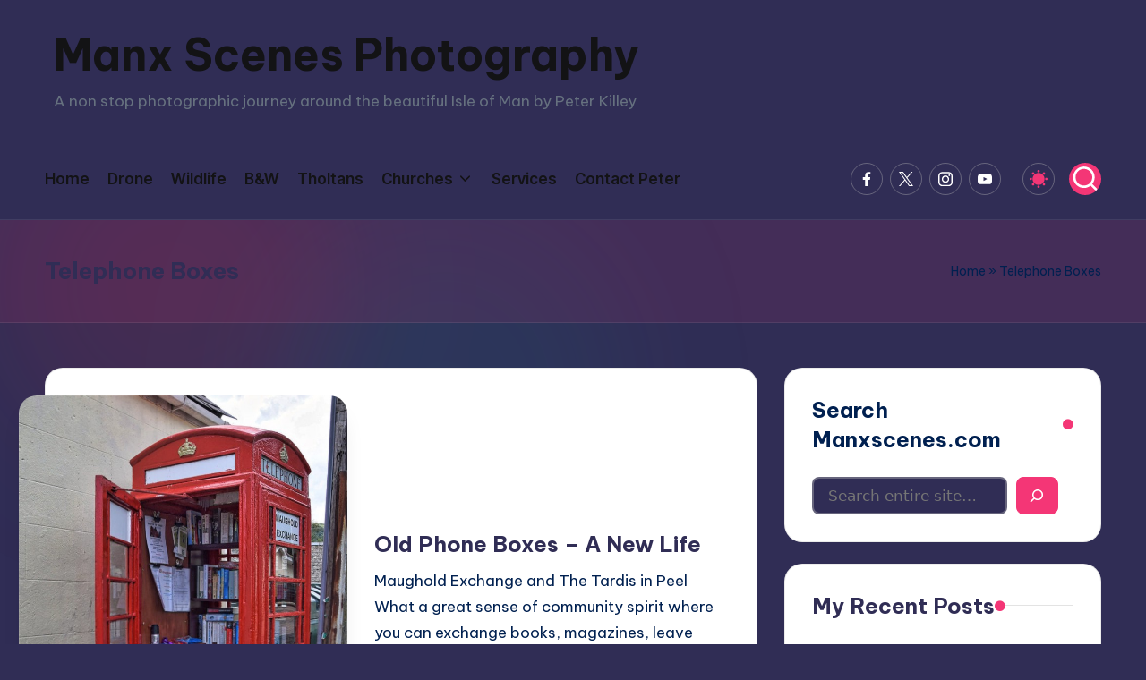

--- FILE ---
content_type: text/html; charset=UTF-8
request_url: https://manxscenes.com/tag/telephone-boxes/
body_size: 18003
content:

<!DOCTYPE html>
<html lang="en-US" itemscope itemtype="http://schema.org/Article" data-darkmode="dark">
<head>
	<meta charset="UTF-8">
	<link rel="profile" href="http://gmpg.org/xfn/11">
	<meta name='robots' content='index, follow, max-image-preview:large, max-snippet:-1, max-video-preview:-1' />
<meta name="viewport" content="width=device-width, initial-scale=1">
	<!-- This site is optimized with the Yoast SEO plugin v26.7 - https://yoast.com/wordpress/plugins/seo/ -->
	<title>Telephone Boxes Archives - Manx Scenes Photography</title>
	<link rel="canonical" href="https://manxscenes.com/tag/telephone-boxes/" />
	<meta property="og:locale" content="en_US" />
	<meta property="og:type" content="article" />
	<meta property="og:title" content="Telephone Boxes Archives - Manx Scenes Photography" />
	<meta property="og:url" content="https://manxscenes.com/tag/telephone-boxes/" />
	<meta property="og:site_name" content="Manx Scenes Photography" />
	<meta property="og:image" content="https://manxscenes.com/wp-content/uploads/2021/12/manx_picture.png" />
	<meta property="og:image:width" content="320" />
	<meta property="og:image:height" content="200" />
	<meta property="og:image:type" content="image/png" />
	<meta name="twitter:card" content="summary_large_image" />
	<meta name="twitter:site" content="@manxscenes" />
	<script type="application/ld+json" class="yoast-schema-graph">{"@context":"https://schema.org","@graph":[{"@type":"CollectionPage","@id":"https://manxscenes.com/tag/telephone-boxes/","url":"https://manxscenes.com/tag/telephone-boxes/","name":"Telephone Boxes Archives - Manx Scenes Photography","isPartOf":{"@id":"https://manxscenes.com/#website"},"primaryImageOfPage":{"@id":"https://manxscenes.com/tag/telephone-boxes/#primaryimage"},"image":{"@id":"https://manxscenes.com/tag/telephone-boxes/#primaryimage"},"thumbnailUrl":"https://manxscenes.com/wp-content/uploads/2015/09/Maughold-Exchange-MS.jpg","breadcrumb":{"@id":"https://manxscenes.com/tag/telephone-boxes/#breadcrumb"},"inLanguage":"en-US"},{"@type":"ImageObject","inLanguage":"en-US","@id":"https://manxscenes.com/tag/telephone-boxes/#primaryimage","url":"https://manxscenes.com/wp-content/uploads/2015/09/Maughold-Exchange-MS.jpg","contentUrl":"https://manxscenes.com/wp-content/uploads/2015/09/Maughold-Exchange-MS.jpg","width":775,"height":1200,"caption":"Maughold Exchange © Peter Killey - www.manxscenes.com"},{"@type":"BreadcrumbList","@id":"https://manxscenes.com/tag/telephone-boxes/#breadcrumb","itemListElement":[{"@type":"ListItem","position":1,"name":"Home","item":"https://manxscenes.com/"},{"@type":"ListItem","position":2,"name":"Telephone Boxes"}]},{"@type":"WebSite","@id":"https://manxscenes.com/#website","url":"https://manxscenes.com/","name":"Manx Scenes Photography","description":"A non stop photographic journey around the beautiful Isle of Man by Peter Killey","potentialAction":[{"@type":"SearchAction","target":{"@type":"EntryPoint","urlTemplate":"https://manxscenes.com/?s={search_term_string}"},"query-input":{"@type":"PropertyValueSpecification","valueRequired":true,"valueName":"search_term_string"}}],"inLanguage":"en-US"}]}</script>
	<!-- / Yoast SEO plugin. -->


<link rel='dns-prefetch' href='//fonts.googleapis.com' />
<link rel="alternate" type="application/rss+xml" title="Manx Scenes Photography &raquo; Feed" href="https://manxscenes.com/feed/" />
<link rel="alternate" type="application/rss+xml" title="Manx Scenes Photography &raquo; Comments Feed" href="https://manxscenes.com/comments/feed/" />
<link rel="alternate" type="application/rss+xml" title="Manx Scenes Photography &raquo; Telephone Boxes Tag Feed" href="https://manxscenes.com/tag/telephone-boxes/feed/" />
<style id='wp-img-auto-sizes-contain-inline-css'>
img:is([sizes=auto i],[sizes^="auto," i]){contain-intrinsic-size:3000px 1500px}
/*# sourceURL=wp-img-auto-sizes-contain-inline-css */
</style>
<style id='wp-emoji-styles-inline-css'>

	img.wp-smiley, img.emoji {
		display: inline !important;
		border: none !important;
		box-shadow: none !important;
		height: 1em !important;
		width: 1em !important;
		margin: 0 0.07em !important;
		vertical-align: -0.1em !important;
		background: none !important;
		padding: 0 !important;
	}
/*# sourceURL=wp-emoji-styles-inline-css */
</style>
<style id='wp-block-library-inline-css'>
:root{--wp-block-synced-color:#7a00df;--wp-block-synced-color--rgb:122,0,223;--wp-bound-block-color:var(--wp-block-synced-color);--wp-editor-canvas-background:#ddd;--wp-admin-theme-color:#007cba;--wp-admin-theme-color--rgb:0,124,186;--wp-admin-theme-color-darker-10:#006ba1;--wp-admin-theme-color-darker-10--rgb:0,107,160.5;--wp-admin-theme-color-darker-20:#005a87;--wp-admin-theme-color-darker-20--rgb:0,90,135;--wp-admin-border-width-focus:2px}@media (min-resolution:192dpi){:root{--wp-admin-border-width-focus:1.5px}}.wp-element-button{cursor:pointer}:root .has-very-light-gray-background-color{background-color:#eee}:root .has-very-dark-gray-background-color{background-color:#313131}:root .has-very-light-gray-color{color:#eee}:root .has-very-dark-gray-color{color:#313131}:root .has-vivid-green-cyan-to-vivid-cyan-blue-gradient-background{background:linear-gradient(135deg,#00d084,#0693e3)}:root .has-purple-crush-gradient-background{background:linear-gradient(135deg,#34e2e4,#4721fb 50%,#ab1dfe)}:root .has-hazy-dawn-gradient-background{background:linear-gradient(135deg,#faaca8,#dad0ec)}:root .has-subdued-olive-gradient-background{background:linear-gradient(135deg,#fafae1,#67a671)}:root .has-atomic-cream-gradient-background{background:linear-gradient(135deg,#fdd79a,#004a59)}:root .has-nightshade-gradient-background{background:linear-gradient(135deg,#330968,#31cdcf)}:root .has-midnight-gradient-background{background:linear-gradient(135deg,#020381,#2874fc)}:root{--wp--preset--font-size--normal:16px;--wp--preset--font-size--huge:42px}.has-regular-font-size{font-size:1em}.has-larger-font-size{font-size:2.625em}.has-normal-font-size{font-size:var(--wp--preset--font-size--normal)}.has-huge-font-size{font-size:var(--wp--preset--font-size--huge)}.has-text-align-center{text-align:center}.has-text-align-left{text-align:left}.has-text-align-right{text-align:right}.has-fit-text{white-space:nowrap!important}#end-resizable-editor-section{display:none}.aligncenter{clear:both}.items-justified-left{justify-content:flex-start}.items-justified-center{justify-content:center}.items-justified-right{justify-content:flex-end}.items-justified-space-between{justify-content:space-between}.screen-reader-text{border:0;clip-path:inset(50%);height:1px;margin:-1px;overflow:hidden;padding:0;position:absolute;width:1px;word-wrap:normal!important}.screen-reader-text:focus{background-color:#ddd;clip-path:none;color:#444;display:block;font-size:1em;height:auto;left:5px;line-height:normal;padding:15px 23px 14px;text-decoration:none;top:5px;width:auto;z-index:100000}html :where(.has-border-color){border-style:solid}html :where([style*=border-top-color]){border-top-style:solid}html :where([style*=border-right-color]){border-right-style:solid}html :where([style*=border-bottom-color]){border-bottom-style:solid}html :where([style*=border-left-color]){border-left-style:solid}html :where([style*=border-width]){border-style:solid}html :where([style*=border-top-width]){border-top-style:solid}html :where([style*=border-right-width]){border-right-style:solid}html :where([style*=border-bottom-width]){border-bottom-style:solid}html :where([style*=border-left-width]){border-left-style:solid}html :where(img[class*=wp-image-]){height:auto;max-width:100%}:where(figure){margin:0 0 1em}html :where(.is-position-sticky){--wp-admin--admin-bar--position-offset:var(--wp-admin--admin-bar--height,0px)}@media screen and (max-width:600px){html :where(.is-position-sticky){--wp-admin--admin-bar--position-offset:0px}}

/*# sourceURL=wp-block-library-inline-css */
</style><style id='wp-block-heading-inline-css'>
h1:where(.wp-block-heading).has-background,h2:where(.wp-block-heading).has-background,h3:where(.wp-block-heading).has-background,h4:where(.wp-block-heading).has-background,h5:where(.wp-block-heading).has-background,h6:where(.wp-block-heading).has-background{padding:1.25em 2.375em}h1.has-text-align-left[style*=writing-mode]:where([style*=vertical-lr]),h1.has-text-align-right[style*=writing-mode]:where([style*=vertical-rl]),h2.has-text-align-left[style*=writing-mode]:where([style*=vertical-lr]),h2.has-text-align-right[style*=writing-mode]:where([style*=vertical-rl]),h3.has-text-align-left[style*=writing-mode]:where([style*=vertical-lr]),h3.has-text-align-right[style*=writing-mode]:where([style*=vertical-rl]),h4.has-text-align-left[style*=writing-mode]:where([style*=vertical-lr]),h4.has-text-align-right[style*=writing-mode]:where([style*=vertical-rl]),h5.has-text-align-left[style*=writing-mode]:where([style*=vertical-lr]),h5.has-text-align-right[style*=writing-mode]:where([style*=vertical-rl]),h6.has-text-align-left[style*=writing-mode]:where([style*=vertical-lr]),h6.has-text-align-right[style*=writing-mode]:where([style*=vertical-rl]){rotate:180deg}
/*# sourceURL=https://manxscenes.com/wp-includes/blocks/heading/style.min.css */
</style>
<style id='wp-block-image-inline-css'>
.wp-block-image>a,.wp-block-image>figure>a{display:inline-block}.wp-block-image img{box-sizing:border-box;height:auto;max-width:100%;vertical-align:bottom}@media not (prefers-reduced-motion){.wp-block-image img.hide{visibility:hidden}.wp-block-image img.show{animation:show-content-image .4s}}.wp-block-image[style*=border-radius] img,.wp-block-image[style*=border-radius]>a{border-radius:inherit}.wp-block-image.has-custom-border img{box-sizing:border-box}.wp-block-image.aligncenter{text-align:center}.wp-block-image.alignfull>a,.wp-block-image.alignwide>a{width:100%}.wp-block-image.alignfull img,.wp-block-image.alignwide img{height:auto;width:100%}.wp-block-image .aligncenter,.wp-block-image .alignleft,.wp-block-image .alignright,.wp-block-image.aligncenter,.wp-block-image.alignleft,.wp-block-image.alignright{display:table}.wp-block-image .aligncenter>figcaption,.wp-block-image .alignleft>figcaption,.wp-block-image .alignright>figcaption,.wp-block-image.aligncenter>figcaption,.wp-block-image.alignleft>figcaption,.wp-block-image.alignright>figcaption{caption-side:bottom;display:table-caption}.wp-block-image .alignleft{float:left;margin:.5em 1em .5em 0}.wp-block-image .alignright{float:right;margin:.5em 0 .5em 1em}.wp-block-image .aligncenter{margin-left:auto;margin-right:auto}.wp-block-image :where(figcaption){margin-bottom:1em;margin-top:.5em}.wp-block-image.is-style-circle-mask img{border-radius:9999px}@supports ((-webkit-mask-image:none) or (mask-image:none)) or (-webkit-mask-image:none){.wp-block-image.is-style-circle-mask img{border-radius:0;-webkit-mask-image:url('data:image/svg+xml;utf8,<svg viewBox="0 0 100 100" xmlns="http://www.w3.org/2000/svg"><circle cx="50" cy="50" r="50"/></svg>');mask-image:url('data:image/svg+xml;utf8,<svg viewBox="0 0 100 100" xmlns="http://www.w3.org/2000/svg"><circle cx="50" cy="50" r="50"/></svg>');mask-mode:alpha;-webkit-mask-position:center;mask-position:center;-webkit-mask-repeat:no-repeat;mask-repeat:no-repeat;-webkit-mask-size:contain;mask-size:contain}}:root :where(.wp-block-image.is-style-rounded img,.wp-block-image .is-style-rounded img){border-radius:9999px}.wp-block-image figure{margin:0}.wp-lightbox-container{display:flex;flex-direction:column;position:relative}.wp-lightbox-container img{cursor:zoom-in}.wp-lightbox-container img:hover+button{opacity:1}.wp-lightbox-container button{align-items:center;backdrop-filter:blur(16px) saturate(180%);background-color:#5a5a5a40;border:none;border-radius:4px;cursor:zoom-in;display:flex;height:20px;justify-content:center;opacity:0;padding:0;position:absolute;right:16px;text-align:center;top:16px;width:20px;z-index:100}@media not (prefers-reduced-motion){.wp-lightbox-container button{transition:opacity .2s ease}}.wp-lightbox-container button:focus-visible{outline:3px auto #5a5a5a40;outline:3px auto -webkit-focus-ring-color;outline-offset:3px}.wp-lightbox-container button:hover{cursor:pointer;opacity:1}.wp-lightbox-container button:focus{opacity:1}.wp-lightbox-container button:focus,.wp-lightbox-container button:hover,.wp-lightbox-container button:not(:hover):not(:active):not(.has-background){background-color:#5a5a5a40;border:none}.wp-lightbox-overlay{box-sizing:border-box;cursor:zoom-out;height:100vh;left:0;overflow:hidden;position:fixed;top:0;visibility:hidden;width:100%;z-index:100000}.wp-lightbox-overlay .close-button{align-items:center;cursor:pointer;display:flex;justify-content:center;min-height:40px;min-width:40px;padding:0;position:absolute;right:calc(env(safe-area-inset-right) + 16px);top:calc(env(safe-area-inset-top) + 16px);z-index:5000000}.wp-lightbox-overlay .close-button:focus,.wp-lightbox-overlay .close-button:hover,.wp-lightbox-overlay .close-button:not(:hover):not(:active):not(.has-background){background:none;border:none}.wp-lightbox-overlay .lightbox-image-container{height:var(--wp--lightbox-container-height);left:50%;overflow:hidden;position:absolute;top:50%;transform:translate(-50%,-50%);transform-origin:top left;width:var(--wp--lightbox-container-width);z-index:9999999999}.wp-lightbox-overlay .wp-block-image{align-items:center;box-sizing:border-box;display:flex;height:100%;justify-content:center;margin:0;position:relative;transform-origin:0 0;width:100%;z-index:3000000}.wp-lightbox-overlay .wp-block-image img{height:var(--wp--lightbox-image-height);min-height:var(--wp--lightbox-image-height);min-width:var(--wp--lightbox-image-width);width:var(--wp--lightbox-image-width)}.wp-lightbox-overlay .wp-block-image figcaption{display:none}.wp-lightbox-overlay button{background:none;border:none}.wp-lightbox-overlay .scrim{background-color:#fff;height:100%;opacity:.9;position:absolute;width:100%;z-index:2000000}.wp-lightbox-overlay.active{visibility:visible}@media not (prefers-reduced-motion){.wp-lightbox-overlay.active{animation:turn-on-visibility .25s both}.wp-lightbox-overlay.active img{animation:turn-on-visibility .35s both}.wp-lightbox-overlay.show-closing-animation:not(.active){animation:turn-off-visibility .35s both}.wp-lightbox-overlay.show-closing-animation:not(.active) img{animation:turn-off-visibility .25s both}.wp-lightbox-overlay.zoom.active{animation:none;opacity:1;visibility:visible}.wp-lightbox-overlay.zoom.active .lightbox-image-container{animation:lightbox-zoom-in .4s}.wp-lightbox-overlay.zoom.active .lightbox-image-container img{animation:none}.wp-lightbox-overlay.zoom.active .scrim{animation:turn-on-visibility .4s forwards}.wp-lightbox-overlay.zoom.show-closing-animation:not(.active){animation:none}.wp-lightbox-overlay.zoom.show-closing-animation:not(.active) .lightbox-image-container{animation:lightbox-zoom-out .4s}.wp-lightbox-overlay.zoom.show-closing-animation:not(.active) .lightbox-image-container img{animation:none}.wp-lightbox-overlay.zoom.show-closing-animation:not(.active) .scrim{animation:turn-off-visibility .4s forwards}}@keyframes show-content-image{0%{visibility:hidden}99%{visibility:hidden}to{visibility:visible}}@keyframes turn-on-visibility{0%{opacity:0}to{opacity:1}}@keyframes turn-off-visibility{0%{opacity:1;visibility:visible}99%{opacity:0;visibility:visible}to{opacity:0;visibility:hidden}}@keyframes lightbox-zoom-in{0%{transform:translate(calc((-100vw + var(--wp--lightbox-scrollbar-width))/2 + var(--wp--lightbox-initial-left-position)),calc(-50vh + var(--wp--lightbox-initial-top-position))) scale(var(--wp--lightbox-scale))}to{transform:translate(-50%,-50%) scale(1)}}@keyframes lightbox-zoom-out{0%{transform:translate(-50%,-50%) scale(1);visibility:visible}99%{visibility:visible}to{transform:translate(calc((-100vw + var(--wp--lightbox-scrollbar-width))/2 + var(--wp--lightbox-initial-left-position)),calc(-50vh + var(--wp--lightbox-initial-top-position))) scale(var(--wp--lightbox-scale));visibility:hidden}}
/*# sourceURL=https://manxscenes.com/wp-includes/blocks/image/style.min.css */
</style>
<style id='wp-block-image-theme-inline-css'>
:root :where(.wp-block-image figcaption){color:#555;font-size:13px;text-align:center}.is-dark-theme :root :where(.wp-block-image figcaption){color:#ffffffa6}.wp-block-image{margin:0 0 1em}
/*# sourceURL=https://manxscenes.com/wp-includes/blocks/image/theme.min.css */
</style>
<style id='wp-block-latest-posts-inline-css'>
.wp-block-latest-posts{box-sizing:border-box}.wp-block-latest-posts.alignleft{margin-right:2em}.wp-block-latest-posts.alignright{margin-left:2em}.wp-block-latest-posts.wp-block-latest-posts__list{list-style:none}.wp-block-latest-posts.wp-block-latest-posts__list li{clear:both;overflow-wrap:break-word}.wp-block-latest-posts.is-grid{display:flex;flex-wrap:wrap}.wp-block-latest-posts.is-grid li{margin:0 1.25em 1.25em 0;width:100%}@media (min-width:600px){.wp-block-latest-posts.columns-2 li{width:calc(50% - .625em)}.wp-block-latest-posts.columns-2 li:nth-child(2n){margin-right:0}.wp-block-latest-posts.columns-3 li{width:calc(33.33333% - .83333em)}.wp-block-latest-posts.columns-3 li:nth-child(3n){margin-right:0}.wp-block-latest-posts.columns-4 li{width:calc(25% - .9375em)}.wp-block-latest-posts.columns-4 li:nth-child(4n){margin-right:0}.wp-block-latest-posts.columns-5 li{width:calc(20% - 1em)}.wp-block-latest-posts.columns-5 li:nth-child(5n){margin-right:0}.wp-block-latest-posts.columns-6 li{width:calc(16.66667% - 1.04167em)}.wp-block-latest-posts.columns-6 li:nth-child(6n){margin-right:0}}:root :where(.wp-block-latest-posts.is-grid){padding:0}:root :where(.wp-block-latest-posts.wp-block-latest-posts__list){padding-left:0}.wp-block-latest-posts__post-author,.wp-block-latest-posts__post-date{display:block;font-size:.8125em}.wp-block-latest-posts__post-excerpt,.wp-block-latest-posts__post-full-content{margin-bottom:1em;margin-top:.5em}.wp-block-latest-posts__featured-image a{display:inline-block}.wp-block-latest-posts__featured-image img{height:auto;max-width:100%;width:auto}.wp-block-latest-posts__featured-image.alignleft{float:left;margin-right:1em}.wp-block-latest-posts__featured-image.alignright{float:right;margin-left:1em}.wp-block-latest-posts__featured-image.aligncenter{margin-bottom:1em;text-align:center}
/*# sourceURL=https://manxscenes.com/wp-includes/blocks/latest-posts/style.min.css */
</style>
<style id='wp-block-search-inline-css'>
.wp-block-search__button{margin-left:10px;word-break:normal}.wp-block-search__button.has-icon{line-height:0}.wp-block-search__button svg{height:1.25em;min-height:24px;min-width:24px;width:1.25em;fill:currentColor;vertical-align:text-bottom}:where(.wp-block-search__button){border:1px solid #ccc;padding:6px 10px}.wp-block-search__inside-wrapper{display:flex;flex:auto;flex-wrap:nowrap;max-width:100%}.wp-block-search__label{width:100%}.wp-block-search.wp-block-search__button-only .wp-block-search__button{box-sizing:border-box;display:flex;flex-shrink:0;justify-content:center;margin-left:0;max-width:100%}.wp-block-search.wp-block-search__button-only .wp-block-search__inside-wrapper{min-width:0!important;transition-property:width}.wp-block-search.wp-block-search__button-only .wp-block-search__input{flex-basis:100%;transition-duration:.3s}.wp-block-search.wp-block-search__button-only.wp-block-search__searchfield-hidden,.wp-block-search.wp-block-search__button-only.wp-block-search__searchfield-hidden .wp-block-search__inside-wrapper{overflow:hidden}.wp-block-search.wp-block-search__button-only.wp-block-search__searchfield-hidden .wp-block-search__input{border-left-width:0!important;border-right-width:0!important;flex-basis:0;flex-grow:0;margin:0;min-width:0!important;padding-left:0!important;padding-right:0!important;width:0!important}:where(.wp-block-search__input){appearance:none;border:1px solid #949494;flex-grow:1;font-family:inherit;font-size:inherit;font-style:inherit;font-weight:inherit;letter-spacing:inherit;line-height:inherit;margin-left:0;margin-right:0;min-width:3rem;padding:8px;text-decoration:unset!important;text-transform:inherit}:where(.wp-block-search__button-inside .wp-block-search__inside-wrapper){background-color:#fff;border:1px solid #949494;box-sizing:border-box;padding:4px}:where(.wp-block-search__button-inside .wp-block-search__inside-wrapper) .wp-block-search__input{border:none;border-radius:0;padding:0 4px}:where(.wp-block-search__button-inside .wp-block-search__inside-wrapper) .wp-block-search__input:focus{outline:none}:where(.wp-block-search__button-inside .wp-block-search__inside-wrapper) :where(.wp-block-search__button){padding:4px 8px}.wp-block-search.aligncenter .wp-block-search__inside-wrapper{margin:auto}.wp-block[data-align=right] .wp-block-search.wp-block-search__button-only .wp-block-search__inside-wrapper{float:right}
/*# sourceURL=https://manxscenes.com/wp-includes/blocks/search/style.min.css */
</style>
<style id='wp-block-search-theme-inline-css'>
.wp-block-search .wp-block-search__label{font-weight:700}.wp-block-search__button{border:1px solid #ccc;padding:.375em .625em}
/*# sourceURL=https://manxscenes.com/wp-includes/blocks/search/theme.min.css */
</style>
<style id='wp-block-group-inline-css'>
.wp-block-group{box-sizing:border-box}:where(.wp-block-group.wp-block-group-is-layout-constrained){position:relative}
/*# sourceURL=https://manxscenes.com/wp-includes/blocks/group/style.min.css */
</style>
<style id='wp-block-group-theme-inline-css'>
:where(.wp-block-group.has-background){padding:1.25em 2.375em}
/*# sourceURL=https://manxscenes.com/wp-includes/blocks/group/theme.min.css */
</style>
<style id='wp-block-paragraph-inline-css'>
.is-small-text{font-size:.875em}.is-regular-text{font-size:1em}.is-large-text{font-size:2.25em}.is-larger-text{font-size:3em}.has-drop-cap:not(:focus):first-letter{float:left;font-size:8.4em;font-style:normal;font-weight:100;line-height:.68;margin:.05em .1em 0 0;text-transform:uppercase}body.rtl .has-drop-cap:not(:focus):first-letter{float:none;margin-left:.1em}p.has-drop-cap.has-background{overflow:hidden}:root :where(p.has-background){padding:1.25em 2.375em}:where(p.has-text-color:not(.has-link-color)) a{color:inherit}p.has-text-align-left[style*="writing-mode:vertical-lr"],p.has-text-align-right[style*="writing-mode:vertical-rl"]{rotate:180deg}
/*# sourceURL=https://manxscenes.com/wp-includes/blocks/paragraph/style.min.css */
</style>
<style id='global-styles-inline-css'>
:root{--wp--preset--aspect-ratio--square: 1;--wp--preset--aspect-ratio--4-3: 4/3;--wp--preset--aspect-ratio--3-4: 3/4;--wp--preset--aspect-ratio--3-2: 3/2;--wp--preset--aspect-ratio--2-3: 2/3;--wp--preset--aspect-ratio--16-9: 16/9;--wp--preset--aspect-ratio--9-16: 9/16;--wp--preset--color--black: #000000;--wp--preset--color--cyan-bluish-gray: #abb8c3;--wp--preset--color--white: #ffffff;--wp--preset--color--pale-pink: #f78da7;--wp--preset--color--vivid-red: #cf2e2e;--wp--preset--color--luminous-vivid-orange: #ff6900;--wp--preset--color--luminous-vivid-amber: #fcb900;--wp--preset--color--light-green-cyan: #7bdcb5;--wp--preset--color--vivid-green-cyan: #00d084;--wp--preset--color--pale-cyan-blue: #8ed1fc;--wp--preset--color--vivid-cyan-blue: #0693e3;--wp--preset--color--vivid-purple: #9b51e0;--wp--preset--gradient--vivid-cyan-blue-to-vivid-purple: linear-gradient(135deg,rgb(6,147,227) 0%,rgb(155,81,224) 100%);--wp--preset--gradient--light-green-cyan-to-vivid-green-cyan: linear-gradient(135deg,rgb(122,220,180) 0%,rgb(0,208,130) 100%);--wp--preset--gradient--luminous-vivid-amber-to-luminous-vivid-orange: linear-gradient(135deg,rgb(252,185,0) 0%,rgb(255,105,0) 100%);--wp--preset--gradient--luminous-vivid-orange-to-vivid-red: linear-gradient(135deg,rgb(255,105,0) 0%,rgb(207,46,46) 100%);--wp--preset--gradient--very-light-gray-to-cyan-bluish-gray: linear-gradient(135deg,rgb(238,238,238) 0%,rgb(169,184,195) 100%);--wp--preset--gradient--cool-to-warm-spectrum: linear-gradient(135deg,rgb(74,234,220) 0%,rgb(151,120,209) 20%,rgb(207,42,186) 40%,rgb(238,44,130) 60%,rgb(251,105,98) 80%,rgb(254,248,76) 100%);--wp--preset--gradient--blush-light-purple: linear-gradient(135deg,rgb(255,206,236) 0%,rgb(152,150,240) 100%);--wp--preset--gradient--blush-bordeaux: linear-gradient(135deg,rgb(254,205,165) 0%,rgb(254,45,45) 50%,rgb(107,0,62) 100%);--wp--preset--gradient--luminous-dusk: linear-gradient(135deg,rgb(255,203,112) 0%,rgb(199,81,192) 50%,rgb(65,88,208) 100%);--wp--preset--gradient--pale-ocean: linear-gradient(135deg,rgb(255,245,203) 0%,rgb(182,227,212) 50%,rgb(51,167,181) 100%);--wp--preset--gradient--electric-grass: linear-gradient(135deg,rgb(202,248,128) 0%,rgb(113,206,126) 100%);--wp--preset--gradient--midnight: linear-gradient(135deg,rgb(2,3,129) 0%,rgb(40,116,252) 100%);--wp--preset--font-size--small: 13px;--wp--preset--font-size--medium: 20px;--wp--preset--font-size--large: 36px;--wp--preset--font-size--x-large: 42px;--wp--preset--spacing--20: 0.44rem;--wp--preset--spacing--30: 0.67rem;--wp--preset--spacing--40: 1rem;--wp--preset--spacing--50: 1.5rem;--wp--preset--spacing--60: 2.25rem;--wp--preset--spacing--70: 3.38rem;--wp--preset--spacing--80: 5.06rem;--wp--preset--shadow--natural: 6px 6px 9px rgba(0, 0, 0, 0.2);--wp--preset--shadow--deep: 12px 12px 50px rgba(0, 0, 0, 0.4);--wp--preset--shadow--sharp: 6px 6px 0px rgba(0, 0, 0, 0.2);--wp--preset--shadow--outlined: 6px 6px 0px -3px rgb(255, 255, 255), 6px 6px rgb(0, 0, 0);--wp--preset--shadow--crisp: 6px 6px 0px rgb(0, 0, 0);}:where(.is-layout-flex){gap: 0.5em;}:where(.is-layout-grid){gap: 0.5em;}body .is-layout-flex{display: flex;}.is-layout-flex{flex-wrap: wrap;align-items: center;}.is-layout-flex > :is(*, div){margin: 0;}body .is-layout-grid{display: grid;}.is-layout-grid > :is(*, div){margin: 0;}:where(.wp-block-columns.is-layout-flex){gap: 2em;}:where(.wp-block-columns.is-layout-grid){gap: 2em;}:where(.wp-block-post-template.is-layout-flex){gap: 1.25em;}:where(.wp-block-post-template.is-layout-grid){gap: 1.25em;}.has-black-color{color: var(--wp--preset--color--black) !important;}.has-cyan-bluish-gray-color{color: var(--wp--preset--color--cyan-bluish-gray) !important;}.has-white-color{color: var(--wp--preset--color--white) !important;}.has-pale-pink-color{color: var(--wp--preset--color--pale-pink) !important;}.has-vivid-red-color{color: var(--wp--preset--color--vivid-red) !important;}.has-luminous-vivid-orange-color{color: var(--wp--preset--color--luminous-vivid-orange) !important;}.has-luminous-vivid-amber-color{color: var(--wp--preset--color--luminous-vivid-amber) !important;}.has-light-green-cyan-color{color: var(--wp--preset--color--light-green-cyan) !important;}.has-vivid-green-cyan-color{color: var(--wp--preset--color--vivid-green-cyan) !important;}.has-pale-cyan-blue-color{color: var(--wp--preset--color--pale-cyan-blue) !important;}.has-vivid-cyan-blue-color{color: var(--wp--preset--color--vivid-cyan-blue) !important;}.has-vivid-purple-color{color: var(--wp--preset--color--vivid-purple) !important;}.has-black-background-color{background-color: var(--wp--preset--color--black) !important;}.has-cyan-bluish-gray-background-color{background-color: var(--wp--preset--color--cyan-bluish-gray) !important;}.has-white-background-color{background-color: var(--wp--preset--color--white) !important;}.has-pale-pink-background-color{background-color: var(--wp--preset--color--pale-pink) !important;}.has-vivid-red-background-color{background-color: var(--wp--preset--color--vivid-red) !important;}.has-luminous-vivid-orange-background-color{background-color: var(--wp--preset--color--luminous-vivid-orange) !important;}.has-luminous-vivid-amber-background-color{background-color: var(--wp--preset--color--luminous-vivid-amber) !important;}.has-light-green-cyan-background-color{background-color: var(--wp--preset--color--light-green-cyan) !important;}.has-vivid-green-cyan-background-color{background-color: var(--wp--preset--color--vivid-green-cyan) !important;}.has-pale-cyan-blue-background-color{background-color: var(--wp--preset--color--pale-cyan-blue) !important;}.has-vivid-cyan-blue-background-color{background-color: var(--wp--preset--color--vivid-cyan-blue) !important;}.has-vivid-purple-background-color{background-color: var(--wp--preset--color--vivid-purple) !important;}.has-black-border-color{border-color: var(--wp--preset--color--black) !important;}.has-cyan-bluish-gray-border-color{border-color: var(--wp--preset--color--cyan-bluish-gray) !important;}.has-white-border-color{border-color: var(--wp--preset--color--white) !important;}.has-pale-pink-border-color{border-color: var(--wp--preset--color--pale-pink) !important;}.has-vivid-red-border-color{border-color: var(--wp--preset--color--vivid-red) !important;}.has-luminous-vivid-orange-border-color{border-color: var(--wp--preset--color--luminous-vivid-orange) !important;}.has-luminous-vivid-amber-border-color{border-color: var(--wp--preset--color--luminous-vivid-amber) !important;}.has-light-green-cyan-border-color{border-color: var(--wp--preset--color--light-green-cyan) !important;}.has-vivid-green-cyan-border-color{border-color: var(--wp--preset--color--vivid-green-cyan) !important;}.has-pale-cyan-blue-border-color{border-color: var(--wp--preset--color--pale-cyan-blue) !important;}.has-vivid-cyan-blue-border-color{border-color: var(--wp--preset--color--vivid-cyan-blue) !important;}.has-vivid-purple-border-color{border-color: var(--wp--preset--color--vivid-purple) !important;}.has-vivid-cyan-blue-to-vivid-purple-gradient-background{background: var(--wp--preset--gradient--vivid-cyan-blue-to-vivid-purple) !important;}.has-light-green-cyan-to-vivid-green-cyan-gradient-background{background: var(--wp--preset--gradient--light-green-cyan-to-vivid-green-cyan) !important;}.has-luminous-vivid-amber-to-luminous-vivid-orange-gradient-background{background: var(--wp--preset--gradient--luminous-vivid-amber-to-luminous-vivid-orange) !important;}.has-luminous-vivid-orange-to-vivid-red-gradient-background{background: var(--wp--preset--gradient--luminous-vivid-orange-to-vivid-red) !important;}.has-very-light-gray-to-cyan-bluish-gray-gradient-background{background: var(--wp--preset--gradient--very-light-gray-to-cyan-bluish-gray) !important;}.has-cool-to-warm-spectrum-gradient-background{background: var(--wp--preset--gradient--cool-to-warm-spectrum) !important;}.has-blush-light-purple-gradient-background{background: var(--wp--preset--gradient--blush-light-purple) !important;}.has-blush-bordeaux-gradient-background{background: var(--wp--preset--gradient--blush-bordeaux) !important;}.has-luminous-dusk-gradient-background{background: var(--wp--preset--gradient--luminous-dusk) !important;}.has-pale-ocean-gradient-background{background: var(--wp--preset--gradient--pale-ocean) !important;}.has-electric-grass-gradient-background{background: var(--wp--preset--gradient--electric-grass) !important;}.has-midnight-gradient-background{background: var(--wp--preset--gradient--midnight) !important;}.has-small-font-size{font-size: var(--wp--preset--font-size--small) !important;}.has-medium-font-size{font-size: var(--wp--preset--font-size--medium) !important;}.has-large-font-size{font-size: var(--wp--preset--font-size--large) !important;}.has-x-large-font-size{font-size: var(--wp--preset--font-size--x-large) !important;}
/*# sourceURL=global-styles-inline-css */
</style>
<style id='core-block-supports-inline-css'>
.wp-container-core-group-is-layout-8c890d92 > :where(:not(.alignleft):not(.alignright):not(.alignfull)){margin-left:0 !important;}
/*# sourceURL=core-block-supports-inline-css */
</style>

<style id='classic-theme-styles-inline-css'>
/*! This file is auto-generated */
.wp-block-button__link{color:#fff;background-color:#32373c;border-radius:9999px;box-shadow:none;text-decoration:none;padding:calc(.667em + 2px) calc(1.333em + 2px);font-size:1.125em}.wp-block-file__button{background:#32373c;color:#fff;text-decoration:none}
/*# sourceURL=/wp-includes/css/classic-themes.min.css */
</style>
<link rel='stylesheet' id='swiper-css' href='https://manxscenes.com/wp-content/themes/bloghash/assets/css/swiper-bundle.min.css?ver=6.9' media='all' />
<link rel='stylesheet' id='FontAwesome-css' href='https://manxscenes.com/wp-content/themes/bloghash/assets/css/all.min.css?ver=5.15.4' media='all' />
<link rel='stylesheet' id='bloghash-styles-css' href='https://manxscenes.com/wp-content/themes/bloghash/assets/css/style.min.css?ver=1.0.27' media='all' />
<link rel='stylesheet' id='bloghash-google-fonts-css' href='//fonts.googleapis.com/css?family=Inter+Tight%3A600%7CBe+Vietnam+Pro%3A400%2C700%2C500%7CPlayfair+Display%3A400%2C400i&#038;display=swap&#038;subsets=latin&#038;ver=1.0.27' media='' />
<link rel='stylesheet' id='bloghash-dynamic-styles-css' href='https://manxscenes.com/wp-content/uploads/bloghash/dynamic-styles.css?ver=1766509748' media='all' />
<link rel='stylesheet' id='slb_core-css' href='https://manxscenes.com/wp-content/plugins/simple-lightbox/client/css/app.css?ver=2.9.4' media='all' />
<script src="https://manxscenes.com/wp-includes/js/jquery/jquery.min.js?ver=3.7.1" id="jquery-core-js"></script>
<script src="https://manxscenes.com/wp-includes/js/jquery/jquery-migrate.min.js?ver=3.4.1" id="jquery-migrate-js"></script>
<link rel="https://api.w.org/" href="https://manxscenes.com/wp-json/" /><link rel="alternate" title="JSON" type="application/json" href="https://manxscenes.com/wp-json/wp/v2/tags/1784" /><link rel="EditURI" type="application/rsd+xml" title="RSD" href="https://manxscenes.com/xmlrpc.php?rsd" />
<meta name="generator" content="WordPress 6.9" />
	<link rel="preconnect" href="https://fonts.googleapis.com">
	<link rel="preconnect" href="https://fonts.gstatic.com">
	<style data-context="foundation-flickity-css">/*! Flickity v2.0.2
http://flickity.metafizzy.co
---------------------------------------------- */.flickity-enabled{position:relative}.flickity-enabled:focus{outline:0}.flickity-viewport{overflow:hidden;position:relative;height:100%}.flickity-slider{position:absolute;width:100%;height:100%}.flickity-enabled.is-draggable{-webkit-tap-highlight-color:transparent;tap-highlight-color:transparent;-webkit-user-select:none;-moz-user-select:none;-ms-user-select:none;user-select:none}.flickity-enabled.is-draggable .flickity-viewport{cursor:move;cursor:-webkit-grab;cursor:grab}.flickity-enabled.is-draggable .flickity-viewport.is-pointer-down{cursor:-webkit-grabbing;cursor:grabbing}.flickity-prev-next-button{position:absolute;top:50%;width:44px;height:44px;border:none;border-radius:50%;background:#fff;background:hsla(0,0%,100%,.75);cursor:pointer;-webkit-transform:translateY(-50%);transform:translateY(-50%)}.flickity-prev-next-button:hover{background:#fff}.flickity-prev-next-button:focus{outline:0;box-shadow:0 0 0 5px #09f}.flickity-prev-next-button:active{opacity:.6}.flickity-prev-next-button.previous{left:10px}.flickity-prev-next-button.next{right:10px}.flickity-rtl .flickity-prev-next-button.previous{left:auto;right:10px}.flickity-rtl .flickity-prev-next-button.next{right:auto;left:10px}.flickity-prev-next-button:disabled{opacity:.3;cursor:auto}.flickity-prev-next-button svg{position:absolute;left:20%;top:20%;width:60%;height:60%}.flickity-prev-next-button .arrow{fill:#333}.flickity-page-dots{position:absolute;width:100%;bottom:-25px;padding:0;margin:0;list-style:none;text-align:center;line-height:1}.flickity-rtl .flickity-page-dots{direction:rtl}.flickity-page-dots .dot{display:inline-block;width:10px;height:10px;margin:0 8px;background:#333;border-radius:50%;opacity:.25;cursor:pointer}.flickity-page-dots .dot.is-selected{opacity:1}</style><style data-context="foundation-slideout-css">.slideout-menu{position:fixed;left:0;top:0;bottom:0;right:auto;z-index:0;width:256px;overflow-y:auto;-webkit-overflow-scrolling:touch;display:none}.slideout-menu.pushit-right{left:auto;right:0}.slideout-panel{position:relative;z-index:1;will-change:transform}.slideout-open,.slideout-open .slideout-panel,.slideout-open body{overflow:hidden}.slideout-open .slideout-menu{display:block}.pushit{display:none}</style><meta name="theme-color" content="#F43676"><style>.ios7.web-app-mode.has-fixed header{ background-color: rgba(0,42,183,.88);}</style>	<style id="egf-frontend-styles" type="text/css">
		p {} h1 {font-family: 'Arial', sans-serif;font-style: normal;font-weight: 400;text-decoration: none;text-transform: none;} h2 {} h3 {} h4 {} h5 {} h6 {} 	</style>
	</head>

<body class="archive tag tag-telephone-boxes tag-1784 wp-embed-responsive wp-theme-bloghash bloghash-topbar__separators-regular bloghash-layout__fw-contained bloghash-layout__boxed-separated bloghash-layout-shadow bloghash-header-layout-1 bloghash-menu-animation-underline bloghash-header__separators-none bloghash-blog-horizontal bloghash-page-title-align-left bloghash-has-sidebar bloghash-sidebar-style-2 bloghash-sidebar-position__right-sidebar entry-media-hover-style-1 bloghash-copyright-layout-1 is-section-heading-init-s1 is-footer-heading-init-s0 bloghash-input-supported bloghash-blog-image-wrap validate-comment-form bloghash-menu-accessibility">


<div id="page" class="hfeed site">
	<a class="skip-link screen-reader-text" href="#main">Skip to content</a>

	
	
	<header id="masthead" class="site-header" role="banner" itemtype="https://schema.org/WPHeader" itemscope="itemscope">
		<div id="bloghash-header" >
		<div id="bloghash-header-inner">
		
<div class="bloghash-container bloghash-header-container">

	
<div class="bloghash-logo bloghash-header-element" itemtype="https://schema.org/Organization" itemscope="itemscope">
	<div class="logo-inner"><span class="site-title" itemprop="name">
					<a href="https://manxscenes.com/" rel="home" itemprop="url">
						Manx Scenes Photography
					</a>
				</span><p class="site-description" itemprop="description">
						A non stop photographic journey around the beautiful Isle of Man by Peter Killey
					</p></div></div><!-- END .bloghash-logo -->

	<span class="bloghash-header-element bloghash-mobile-nav">
				<button class="bloghash-hamburger hamburger--spin bloghash-hamburger-bloghash-primary-nav" aria-label="Menu" aria-controls="bloghash-primary-nav" type="button">

			
			<span class="hamburger-box">
				<span class="hamburger-inner"></span>
			</span>

		</button>
			</span>

	
<nav class="site-navigation main-navigation bloghash-primary-nav bloghash-nav bloghash-header-element" role="navigation" itemtype="https://schema.org/SiteNavigationElement" itemscope="itemscope" aria-label="Site Navigation">

<ul id="bloghash-primary-nav" class="menu"><li id="menu-item-4804" class="menu-item menu-item-type-custom menu-item-object-custom menu-item-home menu-item-4804"><a href="https://manxscenes.com/" title="Manxscenes.com Home Page"><span>Home</span></a></li>
<li id="menu-item-9740" class="menu-item menu-item-type-taxonomy menu-item-object-category menu-item-9740"><a href="https://manxscenes.com/category/aerial-images/" title="Aerial Images of the Isle of Man"><span>Drone</span></a></li>
<li id="menu-item-7759" class="menu-item menu-item-type-custom menu-item-object-custom menu-item-7759"><a href="https://manxscenes.com/2019/11/wildlife/" title="Isle of Man Wildlife Photos"><span>Wildlife</span></a></li>
<li id="menu-item-9741" class="menu-item menu-item-type-taxonomy menu-item-object-category menu-item-9741"><a href="https://manxscenes.com/category/iom-black-and-white-images/" title="Black and White Isle of Man Images."><span>B&#038;W</span></a></li>
<li id="menu-item-4809" class="menu-item menu-item-type-custom menu-item-object-custom menu-item-4809"><a href="https://manxscenes.com/category/tholtans/" title="Old Manx Tholtans"><span>Tholtans</span></a></li>
<li id="menu-item-4810" class="menu-item menu-item-type-custom menu-item-object-custom menu-item-has-children menu-item-4810"><a href="https://manxscenes.com/category/manx-churches-and-chapels/" title="Manx Churches"><span>Churches</span><svg class="bloghash-icon" xmlns="http://www.w3.org/2000/svg" width="32" height="32" viewBox="0 0 32 32"><path d="M24.958 10.483a1.29 1.29 0 00-1.868 0l-7.074 7.074-7.074-7.074c-.534-.534-1.335-.534-1.868 0s-.534 1.335 0 1.868l8.008 8.008c.267.267.667.4.934.4s.667-.133.934-.4l8.008-8.008a1.29 1.29 0 000-1.868z" /></svg></a><button type="button" class="bloghash-mobile-toggen"><svg class="bloghash-icon" xmlns="http://www.w3.org/2000/svg" width="32" height="32" viewBox="0 0 32 32"><path d="M24.958 10.483a1.29 1.29 0 00-1.868 0l-7.074 7.074-7.074-7.074c-.534-.534-1.335-.534-1.868 0s-.534 1.335 0 1.868l8.008 8.008c.267.267.667.4.934.4s.667-.133.934-.4l8.008-8.008a1.29 1.29 0 000-1.868z" /></svg></button>
<ul class="sub-menu">
	<li id="menu-item-4811" class="menu-item menu-item-type-custom menu-item-object-custom menu-item-4811"><a href="https://manxscenes.com/2014/07/old-manx-churches-and-chapels/"><span>Old Manx Churches &#038; Chapels</span></a></li>
	<li id="menu-item-4813" class="menu-item menu-item-type-custom menu-item-object-custom menu-item-4813"><a href="https://manxscenes.com/category/manx-crosses/"><span>Manx Runic Crosses</span></a></li>
</ul>
</li>
<li id="menu-item-4807" class="menu-item menu-item-type-post_type menu-item-object-page menu-item-4807"><a href="https://manxscenes.com/services/" title="My Photography Services"><span>Services</span></a></li>
<li id="menu-item-7887" class="menu-item menu-item-type-post_type menu-item-object-page menu-item-7887"><a href="https://manxscenes.com/contact/" title="Contact Peter Killey"><span>Contact Peter</span></a></li>
</ul></nav><!-- END .bloghash-nav -->
<div class="bloghash-header-widgets bloghash-header-element bloghash-widget-location-right"><div class="bloghash-header-widget__socials bloghash-header-widget bloghash-all"><div class="bloghash-widget-wrapper"><nav class="bloghash-social-nav rounded-border"><ul id="menu-socials" class="bloghash-socials-menu"><li id="menu-item-9799" class="menu-item menu-item-type-custom menu-item-object-custom menu-item-9799"><a href="https://facebook.com/manxscenes"><span class="screen-reader-text">Facebook</span><span class="facebook" title="Facebook"><svg class="bloghash-icon" aria-hidden="true" xmlns="http://www.w3.org/2000/svg" width="32" height="32" viewBox="0 0 32 32"><path d="M18.518 32.438V17.799h4.88l.751-5.693h-5.631V8.477c0-1.627.438-2.753 2.815-2.753h3.003V.657c-.5-.125-2.315-.25-4.379-.25-4.379 0-7.32 2.628-7.32 7.507v4.192H7.695v5.693h4.942v14.639z" /></svg><svg class="bloghash-icon bottom-icon" aria-hidden="true" xmlns="http://www.w3.org/2000/svg" width="32" height="32" viewBox="0 0 32 32"><path d="M18.518 32.438V17.799h4.88l.751-5.693h-5.631V8.477c0-1.627.438-2.753 2.815-2.753h3.003V.657c-.5-.125-2.315-.25-4.379-.25-4.379 0-7.32 2.628-7.32 7.507v4.192H7.695v5.693h4.942v14.639z" /></svg></a></li>
<li id="menu-item-9804" class="menu-item menu-item-type-custom menu-item-object-custom menu-item-9804"><a href="https://twitter.com/manxscenes"><span class="screen-reader-text">x.com</span><span class="twitter" title="Twitter"><svg class="bloghash-icon" aria-hidden="true" xmlns="http://www.w3.org/2000/svg" width="32" height="32" viewBox="0 0 24 24"><path d="M14.258 10.152 23.176 0h-2.113l-7.747 8.813L7.133 0H0l9.352 13.328L0 23.973h2.113l8.176-9.309 6.531 9.309h7.133zm-2.895 3.293-.949-1.328L2.875 1.56h3.246l6.086 8.523.945 1.328 7.91 11.078h-3.246zm0 0" /></svg><svg class="bloghash-icon bottom-icon" aria-hidden="true" xmlns="http://www.w3.org/2000/svg" width="32" height="32" viewBox="0 0 24 24"><path d="M14.258 10.152 23.176 0h-2.113l-7.747 8.813L7.133 0H0l9.352 13.328L0 23.973h2.113l8.176-9.309 6.531 9.309h7.133zm-2.895 3.293-.949-1.328L2.875 1.56h3.246l6.086 8.523.945 1.328 7.91 11.078h-3.246zm0 0" /></svg></a></li>
<li id="menu-item-9807" class="menu-item menu-item-type-custom menu-item-object-custom menu-item-9807"><a href="https://instagram.com/manxpeter"><span class="screen-reader-text">Instagram</span><span class="instagram" title="Instagram"><svg class="bloghash-icon" aria-hidden="true" xmlns="http://www.w3.org/2000/svg" width="32" height="32" viewBox="0 0 32 32"><path d="M16.016 3.284c4.317 0 4.755.063 6.444.125 1.627.063 2.44.313 3.003.5.751.313 1.314.688 1.814 1.189.563.563.938 1.126 1.189 1.814.25.626.5 1.439.563 3.003.063 1.752.125 2.19.125 6.506s-.063 4.755-.125 6.444c-.063 1.627-.313 2.44-.5 3.003-.313.751-.688 1.314-1.189 1.814-.563.563-1.126.938-1.814 1.189-.626.25-1.439.5-3.003.563-1.752.063-2.19.125-6.506.125s-4.755-.063-6.444-.125c-1.627-.063-2.44-.313-3.003-.5-.751-.313-1.314-.688-1.814-1.189-.563-.563-.938-1.126-1.189-1.814-.25-.626-.5-1.439-.563-3.003-.063-1.752-.125-2.19-.125-6.506s.063-4.755.125-6.444c.063-1.627.313-2.44.5-3.003.313-.751.688-1.314 1.189-1.814.563-.563 1.126-.938 1.814-1.189.626-.25 1.439-.5 3.003-.563 1.752-.063 2.19-.125 6.506-.125m0-2.877c-4.379 0-4.88.063-6.569.125-1.752.063-2.94.313-3.879.688-1.064.438-2.002 1.001-2.878 1.877S1.251 4.911.813 5.975C.438 6.976.187 8.102.125 9.854.062 11.543 0 12.044 0 16.423s.063 4.88.125 6.569c.063 1.752.313 2.94.688 3.879.438 1.064 1.001 2.002 1.877 2.878s1.814 1.439 2.878 1.877c1.001.375 2.127.626 3.879.688 1.689.063 2.19.125 6.569.125s4.88-.063 6.569-.125c1.752-.063 2.94-.313 3.879-.688 1.064-.438 2.002-1.001 2.878-1.877s1.439-1.814 1.877-2.878c.375-1.001.626-2.127.688-3.879.063-1.689.125-2.19.125-6.569s-.063-4.88-.125-6.569c-.063-1.752-.313-2.94-.688-3.879-.438-1.064-1.001-2.002-1.877-2.878s-1.814-1.439-2.878-1.877C25.463.845 24.337.594 22.585.532c-1.689-.063-2.19-.125-6.569-.125zm0 7.757c-4.567 0-8.258 3.691-8.258 8.258s3.691 8.258 8.258 8.258c4.567 0 8.258-3.691 8.258-8.258s-3.691-8.258-8.258-8.258zm0 13.639c-2.94 0-5.38-2.44-5.38-5.38s2.44-5.38 5.38-5.38 5.38 2.44 5.38 5.38-2.44 5.38-5.38 5.38zM26.463 7.851c0 1.064-.813 1.939-1.877 1.939s-1.939-.876-1.939-1.939c0-1.064.876-1.877 1.939-1.877s1.877.813 1.877 1.877z" /></svg><svg class="bloghash-icon bottom-icon" aria-hidden="true" xmlns="http://www.w3.org/2000/svg" width="32" height="32" viewBox="0 0 32 32"><path d="M16.016 3.284c4.317 0 4.755.063 6.444.125 1.627.063 2.44.313 3.003.5.751.313 1.314.688 1.814 1.189.563.563.938 1.126 1.189 1.814.25.626.5 1.439.563 3.003.063 1.752.125 2.19.125 6.506s-.063 4.755-.125 6.444c-.063 1.627-.313 2.44-.5 3.003-.313.751-.688 1.314-1.189 1.814-.563.563-1.126.938-1.814 1.189-.626.25-1.439.5-3.003.563-1.752.063-2.19.125-6.506.125s-4.755-.063-6.444-.125c-1.627-.063-2.44-.313-3.003-.5-.751-.313-1.314-.688-1.814-1.189-.563-.563-.938-1.126-1.189-1.814-.25-.626-.5-1.439-.563-3.003-.063-1.752-.125-2.19-.125-6.506s.063-4.755.125-6.444c.063-1.627.313-2.44.5-3.003.313-.751.688-1.314 1.189-1.814.563-.563 1.126-.938 1.814-1.189.626-.25 1.439-.5 3.003-.563 1.752-.063 2.19-.125 6.506-.125m0-2.877c-4.379 0-4.88.063-6.569.125-1.752.063-2.94.313-3.879.688-1.064.438-2.002 1.001-2.878 1.877S1.251 4.911.813 5.975C.438 6.976.187 8.102.125 9.854.062 11.543 0 12.044 0 16.423s.063 4.88.125 6.569c.063 1.752.313 2.94.688 3.879.438 1.064 1.001 2.002 1.877 2.878s1.814 1.439 2.878 1.877c1.001.375 2.127.626 3.879.688 1.689.063 2.19.125 6.569.125s4.88-.063 6.569-.125c1.752-.063 2.94-.313 3.879-.688 1.064-.438 2.002-1.001 2.878-1.877s1.439-1.814 1.877-2.878c.375-1.001.626-2.127.688-3.879.063-1.689.125-2.19.125-6.569s-.063-4.88-.125-6.569c-.063-1.752-.313-2.94-.688-3.879-.438-1.064-1.001-2.002-1.877-2.878s-1.814-1.439-2.878-1.877C25.463.845 24.337.594 22.585.532c-1.689-.063-2.19-.125-6.569-.125zm0 7.757c-4.567 0-8.258 3.691-8.258 8.258s3.691 8.258 8.258 8.258c4.567 0 8.258-3.691 8.258-8.258s-3.691-8.258-8.258-8.258zm0 13.639c-2.94 0-5.38-2.44-5.38-5.38s2.44-5.38 5.38-5.38 5.38 2.44 5.38 5.38-2.44 5.38-5.38 5.38zM26.463 7.851c0 1.064-.813 1.939-1.877 1.939s-1.939-.876-1.939-1.939c0-1.064.876-1.877 1.939-1.877s1.877.813 1.877 1.877z" /></svg></a></li>
<li id="menu-item-9808" class="menu-item menu-item-type-custom menu-item-object-custom menu-item-9808"><a href="https://m.youtube.com/channel/UCsW-7o2EjGSWPHdgkTDJE-Q/videos"><span class="screen-reader-text">Youtube</span><span class="youtube" title="Youtube"><svg class="bloghash-icon" aria-hidden="true" xmlns="http://www.w3.org/2000/svg" width="32" height="32" viewBox="0 0 32 32"><path d="M31.718 10.041s-.313-2.252-1.251-3.191c-1.251-1.314-2.628-1.314-3.253-1.376-4.442-.313-11.198-.313-11.198-.313s-6.757 0-11.198.313c-.626.063-2.002.063-3.253 1.376-.938.938-1.251 3.191-1.251 3.191s-.313 2.565-.313 5.13v2.44c0 2.628.313 5.193.313 5.193s.313 2.19 1.251 3.191c1.251 1.251 2.878 1.251 3.566 1.376 2.565.25 10.886.313 10.886.313s6.757 0 11.198-.313c.626-.063 2.002-.125 3.253-1.376.938-1.001 1.251-3.191 1.251-3.191s.313-2.565.313-5.193v-2.44c0-2.565-.313-5.13-.313-5.13zm-11.386 6.632l-7.57 3.941v-9.009l8.633 4.504z" /></svg><svg class="bloghash-icon bottom-icon" aria-hidden="true" xmlns="http://www.w3.org/2000/svg" width="32" height="32" viewBox="0 0 32 32"><path d="M31.718 10.041s-.313-2.252-1.251-3.191c-1.251-1.314-2.628-1.314-3.253-1.376-4.442-.313-11.198-.313-11.198-.313s-6.757 0-11.198.313c-.626.063-2.002.063-3.253 1.376-.938.938-1.251 3.191-1.251 3.191s-.313 2.565-.313 5.13v2.44c0 2.628.313 5.193.313 5.193s.313 2.19 1.251 3.191c1.251 1.251 2.878 1.251 3.566 1.376 2.565.25 10.886.313 10.886.313s6.757 0 11.198-.313c.626-.063 2.002-.125 3.253-1.376.938-1.001 1.251-3.191 1.251-3.191s.313-2.565.313-5.193v-2.44c0-2.565-.313-5.13-.313-5.13zm-11.386 6.632l-7.57 3.941v-9.009l8.633 4.504z" /></svg></a></li>
</ul></nav></div></div><!-- END .bloghash-header-widget --><div class="bloghash-header-widget__darkmode bloghash-header-widget bloghash-hide-mobile-tablet"><div class="bloghash-widget-wrapper"><button type="button" class="bloghash-darkmode rounded-border"><span></span></button></div></div><!-- END .bloghash-header-widget --><div class="bloghash-header-widget__search bloghash-header-widget bloghash-hide-mobile-tablet"><div class="bloghash-widget-wrapper">
<div aria-haspopup="true">
	<a href="#" class="bloghash-search rounded-fill">
		<svg class="bloghash-icon" aria-label="Search" xmlns="http://www.w3.org/2000/svg" width="32" height="32" viewBox="0 0 32 32"><path d="M28.962 26.499l-4.938-4.938c1.602-2.002 2.669-4.671 2.669-7.474 0-6.673-5.339-12.012-12.012-12.012S2.669 7.414 2.669 14.087a11.962 11.962 0 0012.012 12.012c2.803 0 5.472-.934 7.474-2.669l4.938 4.938c.267.267.667.4.934.4s.667-.133.934-.4a1.29 1.29 0 000-1.868zM5.339 14.087c0-5.205 4.137-9.342 9.342-9.342s9.342 4.137 9.342 9.342c0 2.536-1.068 4.938-2.669 6.54-1.735 1.735-4.004 2.669-6.54 2.669-5.339.133-9.476-4.004-9.476-9.209z" /></svg>	</a><!-- END .bloghash-search -->

	<div class="bloghash-search-simple bloghash-search-container dropdown-item">
		
<form role="search" aria-label="Search for:" method="get" class="bloghash-search-form search-form" action="https://manxscenes.com/">
	<div>
		<input type="search" class="bloghash-input-search search-field" aria-label="Enter search keywords" placeholder="Search" value="" name="s" />
				
		
			<button type="submit" class="bloghash-animate-arrow right-arrow" aria-hidden="true" role="button" tabindex="0">
				<svg xmlns="http://www.w3.org/2000/svg" viewBox="0 0 25 18"><path class="arrow-handle" d="M2.511 9.007l7.185-7.221c.407-.409.407-1.071 0-1.48s-1.068-.409-1.476 0L.306 8.259a1.049 1.049 0 000 1.481l7.914 7.952c.407.408 1.068.408 1.476 0s.407-1.07 0-1.479L2.511 9.007z"></path><path class="arrow-bar" fill-rule="evenodd" clip-rule="evenodd" d="M1 8h28.001a1.001 1.001 0 010 2H1a1 1 0 110-2z"></path></svg>
			</button>		<button type="button" class="bloghash-search-close" aria-hidden="true" role="button">
			<svg aria-hidden="true" xmlns="http://www.w3.org/2000/svg" width="16" height="16" viewBox="0 0 16 16"><path d="M6.852 7.649L.399 1.195 1.445.149l6.454 6.453L14.352.149l1.047 1.046-6.454 6.454 6.454 6.453-1.047 1.047-6.453-6.454-6.454 6.454-1.046-1.047z" fill="currentColor" fill-rule="evenodd"></path></svg>
		</button>
			</div>
</form>	</div><!-- END .bloghash-search-simple -->
</div>
</div></div><!-- END .bloghash-header-widget --></div><!-- END .bloghash-header-widgets -->
</div><!-- END .bloghash-container -->
	</div><!-- END #bloghash-header-inner -->
	</div><!-- END #bloghash-header -->
		
<div class="page-header bloghash-has-page-title bloghash-has-breadcrumbs">
	<div class="bloghash-container">

	
	
		<div class="bloghash-page-header-wrapper">

			<div class="bloghash-page-header-title">
				<h1 class="page-title" itemprop="headline">Telephone Boxes</h1>			</div>

			
					</div>

	
	<div class="bloghash-breadcrumbs"><span><span><a href="https://manxscenes.com/">Home</a></span> » <span class="breadcrumb_last" aria-current="page">Telephone Boxes</span></span></div>
	</div>
</div>
	</header><!-- #masthead .site-header -->

	
			<div id="main" class="site-main">

			

<div class="bloghash-container">

	
	<div id="primary" class="content-area">

		
		<main id="content" class="site-content" role="main" itemtype="http://schema.org/WebPageElement" itemprop="mainContentOfPage">

			<div class="bloghash-flex-row g-4 "><div class="col-md-12 col-sm-12 col-xs-12">

<article id="post-4541" class="bloghash-article  post-4541 post type-post status-publish format-standard has-post-thumbnail hentry category-maughold category-peel tag-isle-of-man tag-isle-of-man-images tag-isle-of-man-photography tag-isle-of-man-photos tag-manx tag-manx-photography tag-manx-photos tag-manx-pictures tag-manxscenes tag-maughold-exchange tag-mt-phone-boxes tag-old-phone-boxes tag-peel-tardis tag-peter-killey tag-photography tag-pictures tag-telephone-boxes" itemscope="" itemtype="https://schema.org/CreativeWork">

	
		<div class="bloghash-blog-entry-wrapper bloghash-thumb-left">
			<div class="post-thumb entry-media thumbnail"><a href="https://manxscenes.com/2015/09/old-phone-boxes-a-new-life/" class="entry-image-link"><img width="661" height="1024" src="https://manxscenes.com/wp-content/uploads/2015/09/Maughold-Exchange-MS-661x1024.jpg" class="attachment-large size-large wp-post-image" alt="Maughold Exchange © Peter Killey - www.manxscenes.com" /></a></div>
			<div class="bloghash-entry-content-wrapper">

				
<header class="entry-header">

	
	<h4 class="entry-title" itemprop="headline">
		<a href="https://manxscenes.com/2015/09/old-phone-boxes-a-new-life/" title="Old Phone Boxes &#8211; A New Life" rel="bookmark">Old Phone Boxes &#8211; A New Life</a>	</h4>

</header>

<div class="entry-summary bloghash-entry" itemprop="text">

	Maughold Exchange and The Tardis in Peel What a great sense of community spirit where you can exchange books, magazines, leave community notices and someone was even wanting to swap&hellip;
</div>

<footer class="entry-footer">
		<a href="https://manxscenes.com/2015/09/old-phone-boxes-a-new-life/" class="bloghash-btn btn-text-1"><span>Read More</span></a>
</footer>
<div class="entry-meta"><div class="entry-meta-elements"><span class="posted-on"><time class="entry-date published updated" datetime="2015-09-18T20:22:47+01:00"><svg class="bloghash-icon" aria-hidden="true" xmlns="http://www.w3.org/2000/svg" viewBox="0 0 448 512"><!--!Font Awesome Free 6.5.1 by @fontawesome - https://fontawesome.com License - https://fontawesome.com/license/free Copyright 2024 Fonticons, Inc.--><path d="M400 64h-48V12c0-6.6-5.4-12-12-12h-40c-6.6 0-12 5.4-12 12v52H160V12c0-6.6-5.4-12-12-12h-40c-6.6 0-12 5.4-12 12v52H48C21.5 64 0 85.5 0 112v352c0 26.5 21.5 48 48 48h352c26.5 0 48-21.5 48-48V112c0-26.5-21.5-48-48-48zm-6 400H54c-3.3 0-6-2.7-6-6V160h352v298c0 3.3-2.7 6-6 6z" /></svg>September 18, 2015</time></span><span class="comments-link"><a href="https://manxscenes.com/2015/09/old-phone-boxes-a-new-life/#comments" class="comments-link" ><svg class="bloghash-icon" aria-hidden="true" xmlns="http://www.w3.org/2000/svg" width="32" height="32" viewBox="0 0 32 32"><path d="M25.358 2.075H6.673c-2.269 0-4.004 1.735-4.004 4.004v21.354c0 .534.267 1.068.801 1.201.133.133.4.133.534.133.4 0 .667-.133.934-.4l4.938-4.938h15.482c2.269 0 4.004-1.735 4.004-4.004V6.079c0-2.269-1.735-4.004-4.004-4.004zm1.335 17.35c0 .801-.534 1.335-1.335 1.335H9.342c-.4 0-.667.133-.934.4l-3.07 3.07V6.079c0-.801.534-1.335 1.335-1.335h18.685c.801 0 1.335.534 1.335 1.335v13.346z" /></svg>2</a></span></div></div>			</div>
		</div>

	
</article><!-- #post-4541 -->

</div></div>
		</main><!-- #content .site-content -->

		
	</div><!-- #primary .content-area -->

	
<aside id="secondary" class="widget-area bloghash-sidebar-container" itemtype="http://schema.org/WPSideBar" itemscope="itemscope" role="complementary">

	<div class="bloghash-sidebar-inner">
		
		<div id="block-4" class="bloghash-sidebar-widget bloghash-widget bloghash-entry widget widget_block widget_search"><form role="search" method="get" action="https://manxscenes.com/" class="wp-block-search__button-outside wp-block-search__icon-button wp-block-search"    ><label class="wp-block-search__label" for="wp-block-search__input-1" >Search Manxscenes.com</label><div class="wp-block-search__inside-wrapper"  style="width: 275px"><input class="wp-block-search__input" id="wp-block-search__input-1" placeholder="Search entire site…" value="" type="search" name="s" required /><button aria-label="Search" class="wp-block-search__button has-icon wp-element-button" type="submit" ><svg class="search-icon" viewBox="0 0 24 24" width="24" height="24">
					<path d="M13 5c-3.3 0-6 2.7-6 6 0 1.4.5 2.7 1.3 3.7l-3.8 3.8 1.1 1.1 3.8-3.8c1 .8 2.3 1.3 3.7 1.3 3.3 0 6-2.7 6-6S16.3 5 13 5zm0 10.5c-2.5 0-4.5-2-4.5-4.5s2-4.5 4.5-4.5 4.5 2 4.5 4.5-2 4.5-4.5 4.5z"></path>
				</svg></button></div></form></div><div id="block-88" class="bloghash-sidebar-widget bloghash-widget bloghash-entry widget widget_block"><div class="h4 widget-title">My Recent Posts</div><div class="wp-widget-group__inner-blocks"><ul class="wp-block-latest-posts__list aligncenter wp-block-latest-posts"><li><a class="wp-block-latest-posts__post-title" href="https://manxscenes.com/2026/01/the-real-fairy-bridge-kewaigue/">The Real Fairy Bridge &#8211; Kewaigue</a></li>
<li><a class="wp-block-latest-posts__post-title" href="https://manxscenes.com/2025/12/peel-marina-at-dusk-tonight/">Peel Marina at dusk tonight.</a></li>
<li><a class="wp-block-latest-posts__post-title" href="https://manxscenes.com/2025/12/tonights-sunset-as-seen-from-the-bottom-of-fishers-hill/">Tonights sunset as seen from the bottom of Fishers Hill</a></li>
<li><a class="wp-block-latest-posts__post-title" href="https://manxscenes.com/2025/11/sunset-at-castletown-promenade-and-hango-hill/">Sunset at Castletown Promenade and Hango Hill</a></li>
<li><a class="wp-block-latest-posts__post-title" href="https://manxscenes.com/2025/11/rusty-and-broken/">Rusty and Broken</a></li>
<li><a class="wp-block-latest-posts__post-title" href="https://manxscenes.com/2025/11/the-sound-looking-towards-the-calf-of-man/">The Sound looking towards the Calf of Man</a></li>
<li><a class="wp-block-latest-posts__post-title" href="https://manxscenes.com/2025/11/point-of-ayre-from-the-drone/">Point of Ayre from the Drone</a></li>
<li><a class="wp-block-latest-posts__post-title" href="https://manxscenes.com/2025/11/mother-and-seal-pup-at-the-point-of-ayre/">Mother and Seal Pup at the Point of Ayre</a></li>
<li><a class="wp-block-latest-posts__post-title" href="https://manxscenes.com/2025/11/stormy-sunset-at-fenella-beach-peel/">Stormy Sunset at Fenella Beach &#8211; Peel</a></li>
<li><a class="wp-block-latest-posts__post-title" href="https://manxscenes.com/2025/11/north-barrule-drone-images/">North Barrule &#8211; Drone Images</a></li>
<li><a class="wp-block-latest-posts__post-title" href="https://manxscenes.com/2025/05/calf-of-man-boat-trip/">Calf of Man Boat Trip</a></li>
<li><a class="wp-block-latest-posts__post-title" href="https://manxscenes.com/2025/02/female-leucistic-hen-harrier/">Female Leucistic Hen Harrier</a></li>
<li><a class="wp-block-latest-posts__post-title" href="https://manxscenes.com/2025/02/peel-breakwater-4/">Peel Breakwater</a></li>
<li><a class="wp-block-latest-posts__post-title" href="https://manxscenes.com/2025/02/ballaugh-old-church-8/">Ballaugh Old Church</a></li>
<li><a class="wp-block-latest-posts__post-title" href="https://manxscenes.com/2024/10/castletown-heron-sculpture/">Castletown Heron Sculpture</a></li>
<li><a class="wp-block-latest-posts__post-title" href="https://manxscenes.com/2024/09/looking-north-from-the-gooseneck/">Looking North from the Gooseneck.</a></li>
<li><a class="wp-block-latest-posts__post-title" href="https://manxscenes.com/2024/09/beautiful-peel/">Beautiful Peel</a></li>
<li><a class="wp-block-latest-posts__post-title" href="https://manxscenes.com/2024/08/sunset-at-st-marys-de-ballaugh-church/">Sunset at St Mary&#8217;s De Ballaugh Church</a></li>
<li><a class="wp-block-latest-posts__post-title" href="https://manxscenes.com/2024/07/tonights-sunset-from-jurby-church/">Tonights Sunset from Jurby Church.</a></li>
<li><a class="wp-block-latest-posts__post-title" href="https://manxscenes.com/2024/07/douglas-head-2/">Douglas Head</a></li>
<li><a class="wp-block-latest-posts__post-title" href="https://manxscenes.com/2024/07/castletown-the-ancient-capital-of-mann/">Castletown the Ancient Capital of Mann</a></li>
</ul></div></div><div id="archives-4" class="bloghash-sidebar-widget bloghash-widget bloghash-entry widget widget_archive"><div class="h4 widget-title">My Archives</div>		<label class="screen-reader-text" for="archives-dropdown-4">My Archives</label>
		<select id="archives-dropdown-4" name="archive-dropdown">
			
			<option value="">Select Month</option>
				<option value='https://manxscenes.com/2026/01/'> January 2026 </option>
	<option value='https://manxscenes.com/2025/12/'> December 2025 </option>
	<option value='https://manxscenes.com/2025/11/'> November 2025 </option>
	<option value='https://manxscenes.com/2025/05/'> May 2025 </option>
	<option value='https://manxscenes.com/2025/02/'> February 2025 </option>
	<option value='https://manxscenes.com/2024/10/'> October 2024 </option>
	<option value='https://manxscenes.com/2024/09/'> September 2024 </option>
	<option value='https://manxscenes.com/2024/08/'> August 2024 </option>
	<option value='https://manxscenes.com/2024/07/'> July 2024 </option>
	<option value='https://manxscenes.com/2024/06/'> June 2024 </option>
	<option value='https://manxscenes.com/2024/05/'> May 2024 </option>
	<option value='https://manxscenes.com/2024/04/'> April 2024 </option>
	<option value='https://manxscenes.com/2024/03/'> March 2024 </option>
	<option value='https://manxscenes.com/2024/02/'> February 2024 </option>
	<option value='https://manxscenes.com/2024/01/'> January 2024 </option>
	<option value='https://manxscenes.com/2023/12/'> December 2023 </option>
	<option value='https://manxscenes.com/2023/11/'> November 2023 </option>
	<option value='https://manxscenes.com/2023/09/'> September 2023 </option>
	<option value='https://manxscenes.com/2023/08/'> August 2023 </option>
	<option value='https://manxscenes.com/2023/07/'> July 2023 </option>
	<option value='https://manxscenes.com/2023/06/'> June 2023 </option>
	<option value='https://manxscenes.com/2023/05/'> May 2023 </option>
	<option value='https://manxscenes.com/2023/04/'> April 2023 </option>
	<option value='https://manxscenes.com/2023/03/'> March 2023 </option>
	<option value='https://manxscenes.com/2023/02/'> February 2023 </option>
	<option value='https://manxscenes.com/2023/01/'> January 2023 </option>
	<option value='https://manxscenes.com/2022/12/'> December 2022 </option>
	<option value='https://manxscenes.com/2022/11/'> November 2022 </option>
	<option value='https://manxscenes.com/2022/10/'> October 2022 </option>
	<option value='https://manxscenes.com/2022/08/'> August 2022 </option>
	<option value='https://manxscenes.com/2022/07/'> July 2022 </option>
	<option value='https://manxscenes.com/2022/06/'> June 2022 </option>
	<option value='https://manxscenes.com/2022/05/'> May 2022 </option>
	<option value='https://manxscenes.com/2022/04/'> April 2022 </option>
	<option value='https://manxscenes.com/2022/03/'> March 2022 </option>
	<option value='https://manxscenes.com/2022/02/'> February 2022 </option>
	<option value='https://manxscenes.com/2022/01/'> January 2022 </option>
	<option value='https://manxscenes.com/2021/12/'> December 2021 </option>
	<option value='https://manxscenes.com/2021/11/'> November 2021 </option>
	<option value='https://manxscenes.com/2021/10/'> October 2021 </option>
	<option value='https://manxscenes.com/2021/09/'> September 2021 </option>
	<option value='https://manxscenes.com/2021/08/'> August 2021 </option>
	<option value='https://manxscenes.com/2021/05/'> May 2021 </option>
	<option value='https://manxscenes.com/2021/04/'> April 2021 </option>
	<option value='https://manxscenes.com/2021/03/'> March 2021 </option>
	<option value='https://manxscenes.com/2021/01/'> January 2021 </option>
	<option value='https://manxscenes.com/2020/12/'> December 2020 </option>
	<option value='https://manxscenes.com/2020/11/'> November 2020 </option>
	<option value='https://manxscenes.com/2020/10/'> October 2020 </option>
	<option value='https://manxscenes.com/2020/09/'> September 2020 </option>
	<option value='https://manxscenes.com/2020/08/'> August 2020 </option>
	<option value='https://manxscenes.com/2020/07/'> July 2020 </option>
	<option value='https://manxscenes.com/2020/06/'> June 2020 </option>
	<option value='https://manxscenes.com/2020/05/'> May 2020 </option>
	<option value='https://manxscenes.com/2020/04/'> April 2020 </option>
	<option value='https://manxscenes.com/2020/03/'> March 2020 </option>
	<option value='https://manxscenes.com/2020/02/'> February 2020 </option>
	<option value='https://manxscenes.com/2020/01/'> January 2020 </option>
	<option value='https://manxscenes.com/2019/12/'> December 2019 </option>
	<option value='https://manxscenes.com/2019/11/'> November 2019 </option>
	<option value='https://manxscenes.com/2019/10/'> October 2019 </option>
	<option value='https://manxscenes.com/2019/09/'> September 2019 </option>
	<option value='https://manxscenes.com/2019/08/'> August 2019 </option>
	<option value='https://manxscenes.com/2019/07/'> July 2019 </option>
	<option value='https://manxscenes.com/2019/06/'> June 2019 </option>
	<option value='https://manxscenes.com/2019/05/'> May 2019 </option>
	<option value='https://manxscenes.com/2019/04/'> April 2019 </option>
	<option value='https://manxscenes.com/2019/03/'> March 2019 </option>
	<option value='https://manxscenes.com/2019/02/'> February 2019 </option>
	<option value='https://manxscenes.com/2019/01/'> January 2019 </option>
	<option value='https://manxscenes.com/2018/12/'> December 2018 </option>
	<option value='https://manxscenes.com/2018/11/'> November 2018 </option>
	<option value='https://manxscenes.com/2018/10/'> October 2018 </option>
	<option value='https://manxscenes.com/2018/09/'> September 2018 </option>
	<option value='https://manxscenes.com/2018/08/'> August 2018 </option>
	<option value='https://manxscenes.com/2018/07/'> July 2018 </option>
	<option value='https://manxscenes.com/2018/06/'> June 2018 </option>
	<option value='https://manxscenes.com/2018/05/'> May 2018 </option>
	<option value='https://manxscenes.com/2018/04/'> April 2018 </option>
	<option value='https://manxscenes.com/2017/08/'> August 2017 </option>
	<option value='https://manxscenes.com/2017/07/'> July 2017 </option>
	<option value='https://manxscenes.com/2017/06/'> June 2017 </option>
	<option value='https://manxscenes.com/2017/05/'> May 2017 </option>
	<option value='https://manxscenes.com/2017/04/'> April 2017 </option>
	<option value='https://manxscenes.com/2017/03/'> March 2017 </option>
	<option value='https://manxscenes.com/2017/02/'> February 2017 </option>
	<option value='https://manxscenes.com/2016/12/'> December 2016 </option>
	<option value='https://manxscenes.com/2016/11/'> November 2016 </option>
	<option value='https://manxscenes.com/2016/10/'> October 2016 </option>
	<option value='https://manxscenes.com/2016/09/'> September 2016 </option>
	<option value='https://manxscenes.com/2016/08/'> August 2016 </option>
	<option value='https://manxscenes.com/2016/07/'> July 2016 </option>
	<option value='https://manxscenes.com/2016/06/'> June 2016 </option>
	<option value='https://manxscenes.com/2016/05/'> May 2016 </option>
	<option value='https://manxscenes.com/2016/04/'> April 2016 </option>
	<option value='https://manxscenes.com/2016/03/'> March 2016 </option>
	<option value='https://manxscenes.com/2016/02/'> February 2016 </option>
	<option value='https://manxscenes.com/2016/01/'> January 2016 </option>
	<option value='https://manxscenes.com/2015/12/'> December 2015 </option>
	<option value='https://manxscenes.com/2015/11/'> November 2015 </option>
	<option value='https://manxscenes.com/2015/10/'> October 2015 </option>
	<option value='https://manxscenes.com/2015/09/'> September 2015 </option>
	<option value='https://manxscenes.com/2015/08/'> August 2015 </option>
	<option value='https://manxscenes.com/2015/07/'> July 2015 </option>
	<option value='https://manxscenes.com/2015/06/'> June 2015 </option>
	<option value='https://manxscenes.com/2015/05/'> May 2015 </option>
	<option value='https://manxscenes.com/2015/04/'> April 2015 </option>
	<option value='https://manxscenes.com/2015/03/'> March 2015 </option>
	<option value='https://manxscenes.com/2015/02/'> February 2015 </option>
	<option value='https://manxscenes.com/2015/01/'> January 2015 </option>
	<option value='https://manxscenes.com/2014/12/'> December 2014 </option>
	<option value='https://manxscenes.com/2014/11/'> November 2014 </option>
	<option value='https://manxscenes.com/2014/10/'> October 2014 </option>
	<option value='https://manxscenes.com/2014/09/'> September 2014 </option>
	<option value='https://manxscenes.com/2014/08/'> August 2014 </option>
	<option value='https://manxscenes.com/2014/07/'> July 2014 </option>
	<option value='https://manxscenes.com/2014/06/'> June 2014 </option>
	<option value='https://manxscenes.com/2014/05/'> May 2014 </option>
	<option value='https://manxscenes.com/2014/04/'> April 2014 </option>
	<option value='https://manxscenes.com/2014/03/'> March 2014 </option>
	<option value='https://manxscenes.com/2014/02/'> February 2014 </option>
	<option value='https://manxscenes.com/2014/01/'> January 2014 </option>
	<option value='https://manxscenes.com/2013/12/'> December 2013 </option>
	<option value='https://manxscenes.com/2013/11/'> November 2013 </option>
	<option value='https://manxscenes.com/2013/10/'> October 2013 </option>
	<option value='https://manxscenes.com/2013/09/'> September 2013 </option>
	<option value='https://manxscenes.com/2013/08/'> August 2013 </option>
	<option value='https://manxscenes.com/2013/07/'> July 2013 </option>
	<option value='https://manxscenes.com/2013/06/'> June 2013 </option>
	<option value='https://manxscenes.com/2013/05/'> May 2013 </option>
	<option value='https://manxscenes.com/2013/04/'> April 2013 </option>
	<option value='https://manxscenes.com/2013/03/'> March 2013 </option>
	<option value='https://manxscenes.com/2013/02/'> February 2013 </option>
	<option value='https://manxscenes.com/2013/01/'> January 2013 </option>
	<option value='https://manxscenes.com/2012/12/'> December 2012 </option>
	<option value='https://manxscenes.com/2012/11/'> November 2012 </option>
	<option value='https://manxscenes.com/2012/10/'> October 2012 </option>
	<option value='https://manxscenes.com/2012/09/'> September 2012 </option>
	<option value='https://manxscenes.com/2012/08/'> August 2012 </option>
	<option value='https://manxscenes.com/2012/07/'> July 2012 </option>
	<option value='https://manxscenes.com/2012/06/'> June 2012 </option>
	<option value='https://manxscenes.com/2012/05/'> May 2012 </option>
	<option value='https://manxscenes.com/2012/04/'> April 2012 </option>
	<option value='https://manxscenes.com/2012/03/'> March 2012 </option>
	<option value='https://manxscenes.com/2012/02/'> February 2012 </option>
	<option value='https://manxscenes.com/2012/01/'> January 2012 </option>
	<option value='https://manxscenes.com/2011/12/'> December 2011 </option>
	<option value='https://manxscenes.com/2011/11/'> November 2011 </option>
	<option value='https://manxscenes.com/2011/10/'> October 2011 </option>
	<option value='https://manxscenes.com/2011/09/'> September 2011 </option>
	<option value='https://manxscenes.com/2011/08/'> August 2011 </option>
	<option value='https://manxscenes.com/2011/07/'> July 2011 </option>
	<option value='https://manxscenes.com/2011/06/'> June 2011 </option>

		</select>

			<script>
( ( dropdownId ) => {
	const dropdown = document.getElementById( dropdownId );
	function onSelectChange() {
		setTimeout( () => {
			if ( 'escape' === dropdown.dataset.lastkey ) {
				return;
			}
			if ( dropdown.value ) {
				document.location.href = dropdown.value;
			}
		}, 250 );
	}
	function onKeyUp( event ) {
		if ( 'Escape' === event.key ) {
			dropdown.dataset.lastkey = 'escape';
		} else {
			delete dropdown.dataset.lastkey;
		}
	}
	function onClick() {
		delete dropdown.dataset.lastkey;
	}
	dropdown.addEventListener( 'keyup', onKeyUp );
	dropdown.addEventListener( 'click', onClick );
	dropdown.addEventListener( 'change', onSelectChange );
})( "archives-dropdown-4" );

//# sourceURL=WP_Widget_Archives%3A%3Awidget
</script>
</div><div id="block-44" class="bloghash-sidebar-widget bloghash-widget bloghash-entry widget widget_block">
<div class="wp-block-group"><div class="wp-block-group__inner-container is-layout-flow wp-block-group-is-layout-flow">
<h2 class="wp-block-heading" style="font-size:16px;font-style:normal;font-weight:500">Peter Killey’s Isle of Man Images</h2>



<figure class="wp-block-image size-large"><img loading="lazy" decoding="async" width="1024" height="682" src="http://manxscenes.com/wp-content/uploads/2020/04/DSC_0631-11-1024x682.jpg" alt="Last Light at Laxey Wheel - © Peter Killey - www.manxscenes.com" class="wp-image-6929" srcset="https://manxscenes.com/wp-content/uploads/2020/04/DSC_0631-11-1024x682.jpg 1024w, https://manxscenes.com/wp-content/uploads/2020/04/DSC_0631-11-200x133.jpg 200w, https://manxscenes.com/wp-content/uploads/2020/04/DSC_0631-11-1536x1023.jpg 1536w, https://manxscenes.com/wp-content/uploads/2020/04/DSC_0631-11.jpg 2048w" sizes="auto, (max-width: 1024px) 100vw, 1024px" /></figure>



<p style="font-size:16px">Thank you for visiting my website. Here you will find the largest selection of Isle of Man images available on the web and where possible a snippet of information and/or history from every corner of this beautiful Island. Keep having a look back at Manxscenes.com as it is regularly updated. Feel free to leave a comment on any of the images or topics. If you would like to use any of my Isle of Man images please get in touch with me via the ‘Contact Peter’ tab at the top of this website. Enjoy…</p>
</div></div>
</div><div id="block-40" class="bloghash-sidebar-widget bloghash-widget bloghash-entry widget widget_block">
<div class="wp-block-group"><div class="wp-block-group__inner-container is-layout-flow wp-block-group-is-layout-flow">
<h2 class="wp-block-heading" style="font-size:16px;font-style:normal;font-weight:400">My Photography Services</h2>



<figure class="wp-block-image size-large"><img loading="lazy" decoding="async" width="1024" height="654" src="http://manxscenes.com/wp-content/uploads/2019/06/DSC_5112-1024x654.jpg" alt="" class="wp-image-6414" srcset="https://manxscenes.com/wp-content/uploads/2019/06/DSC_5112-1024x654.jpg 1024w, https://manxscenes.com/wp-content/uploads/2019/06/DSC_5112-200x128.jpg 200w, https://manxscenes.com/wp-content/uploads/2019/06/DSC_5112.jpg 2048w" sizes="auto, (max-width: 1024px) 100vw, 1024px" /></figure>



<div class="wp-block-group is-content-justification-left"><div class="wp-block-group__inner-container is-layout-constrained wp-container-core-group-is-layout-8c890d92 wp-block-group-is-layout-constrained">
<p class="has-text-align-left" style="font-size:16px">I am an Isle of Man Photographer with over 25 years experience in every aspect of Photography. I&nbsp;would be very pleased to quote for&nbsp;any&nbsp;photographic requirements that you may have, i.e. family/portraits, christenings, architectural and landscape photography, in fact, no matter what your photographic requirements are,&nbsp;then I&nbsp;can assist you at a very reasonable and very competitive price.&nbsp;If you require a no fuss/no obligation quote or just some plain talking friendly advice about your requirements and my&nbsp;Isle of Man photographic services then please get in touch with me via the ‘Contact Peter’ tab at the top of this website.</p>



<p></p>
</div></div>
</div></div>
</div><div id="block-54" class="bloghash-sidebar-widget bloghash-widget bloghash-entry widget widget_block widget_text">
<p style="font-size:18px"><a href="https://manxscenes.com/about">About the Author Peter Killey</a></p>
</div><div id="text-23" class="bloghash-sidebar-widget bloghash-widget bloghash-entry widget widget_text"><div class="h4 widget-title">Manx Nostalgia</div>			<div class="textwidget"><p><a href="https://manxscenes.com/2014/07/old-manx-churches-and-chapels">Old Manx Churches &amp; Chapels</a></p>
<p><a href="https://manxscenes.com/category/manx-crosses">Manx Crosses</a></p>
<p><a href="https://manxscenes.com/category/nostalgia">General Manx Nostalgia</a></p>
<p><a href="https://manxscenes.com/3legsof">3 Legs of Man History</a></p>
<p><a href="https://manxscenes.com/isleofman/">IOM Facts &amp; Constitution</a></p>
</div>
		</div><div id="text-24" class="bloghash-sidebar-widget bloghash-widget bloghash-entry widget widget_text"><div class="h4 widget-title">Further Info</div>			<div class="textwidget"><p><a href="https://manxscenes.com/services">Photography Services</a></p>
<p><a href="https://manxscenes.com/copyright">Copyright Info</a></p>
<p><a href="https://manxscenes.com/surname_killey">Surname Killey</a></p>
</div>
		</div><div id="text-26" class="bloghash-sidebar-widget bloghash-widget bloghash-entry widget widget_text"><div class="h4 widget-title">GDPR Compliance</div>			<div class="textwidget"><p><a href="https://manxscenes.com/gdpr-compliance-your-privacy-may-18th-2018/">GDPR Compliance Statement &#8211; May 2018</a></p>
</div>
		</div>
			</div>

</aside><!--#secondary .widget-area -->


	
</div><!-- END .bloghash-container -->


				<div class="bloghash-glassmorphism">
		<span class="block one"></span>
		<span class="block two"></span>
	</div>
				
	</div><!-- #main .site-main -->
	
	
			<footer id="colophon" class="site-footer" role="contentinfo" itemtype="http://schema.org/WPFooter" itemscope="itemscope">

			
<div id="bloghash-copyright" class="contained-separator">
	<div class="bloghash-container">
		<div class="bloghash-flex-row">

			<div class="col-xs-12 center-xs col-md flex-basis-auto start-md"><div class="bloghash-copyright-widget__text bloghash-copyright-widget bloghash-all"><span>Copyright 2026 &mdash; <b>Manx Scenes Photography</b>. All rights reserved. <b><a href="https://wordpress.org/themes/bloghash/" class="imprint" target="_blank" rel="noopener noreferrer">Bloghash WordPress Theme</a></b></span></div><!-- END .bloghash-copyright-widget --></div>
			<div class="col-xs-12 center-xs col-md flex-basis-auto end-md"></div>

		</div><!-- END .bloghash-flex-row -->
	</div>
</div><!-- END #bloghash-copyright -->

		</footer><!-- #colophon .site-footer -->
	
	
</div><!-- END #page -->

<a href="#" id="bloghash-scroll-top" class="bloghash-smooth-scroll" title="Scroll to Top" >
	<span class="bloghash-scroll-icon" aria-hidden="true">
		<svg class="bloghash-icon top-icon" xmlns="http://www.w3.org/2000/svg" width="32" height="32" viewBox="0 0 32 32"><path d="M17.9137 25.3578L17.9137 9.8758L24.9877 16.9498C25.5217 17.4838 26.3227 17.4838 26.8557 16.9498C27.3887 16.4158 27.3897 15.6148 26.8557 15.0818L17.5137 5.7398C17.3807 5.6068 17.2467 5.4728 17.1137 5.4728C16.8467 5.3398 16.4467 5.3398 16.0457 5.4728C15.9127 5.6058 15.7787 5.6058 15.6457 5.7398L6.30373 15.0818C6.03673 15.3488 5.90373 15.7488 5.90373 16.0158C5.90373 16.2828 6.03673 16.6828 6.30373 16.9498C6.42421 17.0763 6.56912 17.1769 6.72967 17.2457C6.89022 17.3145 7.06307 17.35 7.23773 17.35C7.4124 17.35 7.58525 17.3145 7.7458 17.2457C7.90635 17.1769 8.05125 17.0763 8.17173 16.9498L15.2457 9.8758L15.2457 25.3578C15.2457 26.1588 15.7797 26.6928 16.5807 26.6928C17.3817 26.6928 17.9157 26.1588 17.9157 25.3578L17.9137 25.3578Z" /></svg>		<svg class="bloghash-icon" xmlns="http://www.w3.org/2000/svg" width="32" height="32" viewBox="0 0 32 32"><path d="M17.9137 25.3578L17.9137 9.8758L24.9877 16.9498C25.5217 17.4838 26.3227 17.4838 26.8557 16.9498C27.3887 16.4158 27.3897 15.6148 26.8557 15.0818L17.5137 5.7398C17.3807 5.6068 17.2467 5.4728 17.1137 5.4728C16.8467 5.3398 16.4467 5.3398 16.0457 5.4728C15.9127 5.6058 15.7787 5.6058 15.6457 5.7398L6.30373 15.0818C6.03673 15.3488 5.90373 15.7488 5.90373 16.0158C5.90373 16.2828 6.03673 16.6828 6.30373 16.9498C6.42421 17.0763 6.56912 17.1769 6.72967 17.2457C6.89022 17.3145 7.06307 17.35 7.23773 17.35C7.4124 17.35 7.58525 17.3145 7.7458 17.2457C7.90635 17.1769 8.05125 17.0763 8.17173 16.9498L15.2457 9.8758L15.2457 25.3578C15.2457 26.1588 15.7797 26.6928 16.5807 26.6928C17.3817 26.6928 17.9157 26.1588 17.9157 25.3578L17.9137 25.3578Z" /></svg>	</span>
	<span class="screen-reader-text">Scroll to Top</span>
</a><!-- END #bloghash-scroll-to-top -->

<script type="speculationrules">
{"prefetch":[{"source":"document","where":{"and":[{"href_matches":"/*"},{"not":{"href_matches":["/wp-*.php","/wp-admin/*","/wp-content/uploads/*","/wp-content/*","/wp-content/plugins/*","/wp-content/themes/bloghash/*","/*\\?(.+)"]}},{"not":{"selector_matches":"a[rel~=\"nofollow\"]"}},{"not":{"selector_matches":".no-prefetch, .no-prefetch a"}}]},"eagerness":"conservative"}]}
</script>
<!-- Powered by WPtouch: 4.3.62 -->		<script>
			! function() {
				var e = -1 < navigator.userAgent.toLowerCase().indexOf("webkit"),
					t = -1 < navigator.userAgent.toLowerCase().indexOf("opera"),
					n = -1 < navigator.userAgent.toLowerCase().indexOf("msie");
				(e || t || n) && document.getElementById && window.addEventListener && window.addEventListener("hashchange", function() {
					var e, t = location.hash.substring(1);
					/^[A-z0-9_-]+$/.test(t) && (e = document.getElementById(t)) && (/^(?:a|select|input|button|textarea)$/i.test(e.tagName) || (e.tabIndex = -1), e.focus())
				}, !1)
			}();
		</script>
		<script src="https://manxscenes.com/wp-content/themes/bloghash/assets/js/vendors/swiper-bundle.min.js?ver=6.9" id="swiper-js"></script>
<script src="https://manxscenes.com/wp-includes/js/imagesloaded.min.js?ver=5.0.0" id="imagesloaded-js"></script>
<script id="bloghash-js-extra">
var bloghash_vars = {"ajaxurl":"https://manxscenes.com/wp-admin/admin-ajax.php","nonce":"2a4b2ff9ac","live-search-nonce":"a185c79dbb","post-like-nonce":"d89655d71d","close":"Close","no_results":"No results found","more_results":"More results","responsive-breakpoint":"960","dark_mode":"1","sticky-header":{"enabled":false,"hide_on":[""]},"strings":{"comments_toggle_show":"Show 2 Comments","comments_toggle_hide":"Hide Comments"}};
//# sourceURL=bloghash-js-extra
</script>
<script src="https://manxscenes.com/wp-content/themes/bloghash/assets/js/bloghash.min.js?ver=1.0.27" id="bloghash-js"></script>
<script id="wp-emoji-settings" type="application/json">
{"baseUrl":"https://s.w.org/images/core/emoji/17.0.2/72x72/","ext":".png","svgUrl":"https://s.w.org/images/core/emoji/17.0.2/svg/","svgExt":".svg","source":{"concatemoji":"https://manxscenes.com/wp-includes/js/wp-emoji-release.min.js?ver=6.9"}}
</script>
<script type="module">
/*! This file is auto-generated */
const a=JSON.parse(document.getElementById("wp-emoji-settings").textContent),o=(window._wpemojiSettings=a,"wpEmojiSettingsSupports"),s=["flag","emoji"];function i(e){try{var t={supportTests:e,timestamp:(new Date).valueOf()};sessionStorage.setItem(o,JSON.stringify(t))}catch(e){}}function c(e,t,n){e.clearRect(0,0,e.canvas.width,e.canvas.height),e.fillText(t,0,0);t=new Uint32Array(e.getImageData(0,0,e.canvas.width,e.canvas.height).data);e.clearRect(0,0,e.canvas.width,e.canvas.height),e.fillText(n,0,0);const a=new Uint32Array(e.getImageData(0,0,e.canvas.width,e.canvas.height).data);return t.every((e,t)=>e===a[t])}function p(e,t){e.clearRect(0,0,e.canvas.width,e.canvas.height),e.fillText(t,0,0);var n=e.getImageData(16,16,1,1);for(let e=0;e<n.data.length;e++)if(0!==n.data[e])return!1;return!0}function u(e,t,n,a){switch(t){case"flag":return n(e,"\ud83c\udff3\ufe0f\u200d\u26a7\ufe0f","\ud83c\udff3\ufe0f\u200b\u26a7\ufe0f")?!1:!n(e,"\ud83c\udde8\ud83c\uddf6","\ud83c\udde8\u200b\ud83c\uddf6")&&!n(e,"\ud83c\udff4\udb40\udc67\udb40\udc62\udb40\udc65\udb40\udc6e\udb40\udc67\udb40\udc7f","\ud83c\udff4\u200b\udb40\udc67\u200b\udb40\udc62\u200b\udb40\udc65\u200b\udb40\udc6e\u200b\udb40\udc67\u200b\udb40\udc7f");case"emoji":return!a(e,"\ud83e\u1fac8")}return!1}function f(e,t,n,a){let r;const o=(r="undefined"!=typeof WorkerGlobalScope&&self instanceof WorkerGlobalScope?new OffscreenCanvas(300,150):document.createElement("canvas")).getContext("2d",{willReadFrequently:!0}),s=(o.textBaseline="top",o.font="600 32px Arial",{});return e.forEach(e=>{s[e]=t(o,e,n,a)}),s}function r(e){var t=document.createElement("script");t.src=e,t.defer=!0,document.head.appendChild(t)}a.supports={everything:!0,everythingExceptFlag:!0},new Promise(t=>{let n=function(){try{var e=JSON.parse(sessionStorage.getItem(o));if("object"==typeof e&&"number"==typeof e.timestamp&&(new Date).valueOf()<e.timestamp+604800&&"object"==typeof e.supportTests)return e.supportTests}catch(e){}return null}();if(!n){if("undefined"!=typeof Worker&&"undefined"!=typeof OffscreenCanvas&&"undefined"!=typeof URL&&URL.createObjectURL&&"undefined"!=typeof Blob)try{var e="postMessage("+f.toString()+"("+[JSON.stringify(s),u.toString(),c.toString(),p.toString()].join(",")+"));",a=new Blob([e],{type:"text/javascript"});const r=new Worker(URL.createObjectURL(a),{name:"wpTestEmojiSupports"});return void(r.onmessage=e=>{i(n=e.data),r.terminate(),t(n)})}catch(e){}i(n=f(s,u,c,p))}t(n)}).then(e=>{for(const n in e)a.supports[n]=e[n],a.supports.everything=a.supports.everything&&a.supports[n],"flag"!==n&&(a.supports.everythingExceptFlag=a.supports.everythingExceptFlag&&a.supports[n]);var t;a.supports.everythingExceptFlag=a.supports.everythingExceptFlag&&!a.supports.flag,a.supports.everything||((t=a.source||{}).concatemoji?r(t.concatemoji):t.wpemoji&&t.twemoji&&(r(t.twemoji),r(t.wpemoji)))});
//# sourceURL=https://manxscenes.com/wp-includes/js/wp-emoji-loader.min.js
</script>
<script type="text/javascript" id="slb_context">/* <![CDATA[ */if ( !!window.jQuery ) {(function($){$(document).ready(function(){if ( !!window.SLB ) { {$.extend(SLB, {"context":["public","user_guest"]});} }})})(jQuery);}/* ]]> */</script>

</body>
</html>
